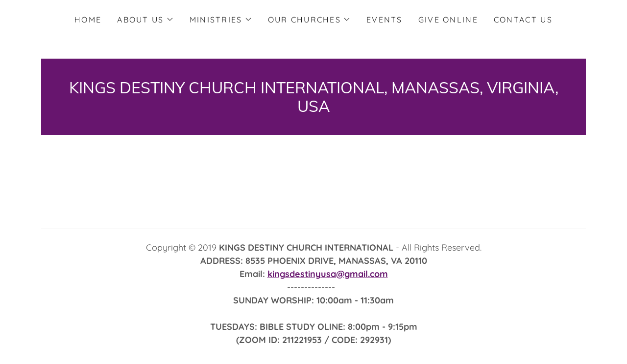

--- FILE ---
content_type: text/html;charset=utf-8
request_url: https://kingsdestinyusa.org/kingdom-makers-institute
body_size: 10889
content:
<!DOCTYPE html><html lang="en-US"><head><link rel="icon" href="//img1.wsimg.com/isteam/ip/707f6f60-4f2c-4abd-9d78-68212a03c8b9/favicon/1832fc65-d0a9-43e2-94b5-fce0a550d1ba.jpg/:/rs=w:16,h:16,m" sizes="16x16"/><link rel="icon" href="//img1.wsimg.com/isteam/ip/707f6f60-4f2c-4abd-9d78-68212a03c8b9/favicon/1832fc65-d0a9-43e2-94b5-fce0a550d1ba.jpg/:/rs=w:24,h:24,m" sizes="24x24"/><link rel="icon" href="//img1.wsimg.com/isteam/ip/707f6f60-4f2c-4abd-9d78-68212a03c8b9/favicon/1832fc65-d0a9-43e2-94b5-fce0a550d1ba.jpg/:/rs=w:32,h:32,m" sizes="32x32"/><link rel="icon" href="//img1.wsimg.com/isteam/ip/707f6f60-4f2c-4abd-9d78-68212a03c8b9/favicon/1832fc65-d0a9-43e2-94b5-fce0a550d1ba.jpg/:/rs=w:48,h:48,m" sizes="48x48"/><link rel="icon" href="//img1.wsimg.com/isteam/ip/707f6f60-4f2c-4abd-9d78-68212a03c8b9/favicon/1832fc65-d0a9-43e2-94b5-fce0a550d1ba.jpg/:/rs=w:64,h:64,m" sizes="64x64"/><meta charSet="utf-8"/><meta http-equiv="X-UA-Compatible" content="IE=edge"/><meta name="viewport" content="width=device-width, initial-scale=1"/><title>KINGDOM MAKERS INSTITUTE</title><meta name="author" content="KINGS DESTINY CHURCH"/><meta name="generator" content="Starfield Technologies; Go Daddy Website Builder 8.0.0000"/><link rel="manifest" href="/manifest.webmanifest"/><link rel="apple-touch-icon" sizes="57x57" href="//img1.wsimg.com/isteam/ip/707f6f60-4f2c-4abd-9d78-68212a03c8b9/favicon/1832fc65-d0a9-43e2-94b5-fce0a550d1ba.jpg/:/rs=w:57,h:57,m"/><link rel="apple-touch-icon" sizes="60x60" href="//img1.wsimg.com/isteam/ip/707f6f60-4f2c-4abd-9d78-68212a03c8b9/favicon/1832fc65-d0a9-43e2-94b5-fce0a550d1ba.jpg/:/rs=w:60,h:60,m"/><link rel="apple-touch-icon" sizes="72x72" href="//img1.wsimg.com/isteam/ip/707f6f60-4f2c-4abd-9d78-68212a03c8b9/favicon/1832fc65-d0a9-43e2-94b5-fce0a550d1ba.jpg/:/rs=w:72,h:72,m"/><link rel="apple-touch-icon" sizes="114x114" href="//img1.wsimg.com/isteam/ip/707f6f60-4f2c-4abd-9d78-68212a03c8b9/favicon/1832fc65-d0a9-43e2-94b5-fce0a550d1ba.jpg/:/rs=w:114,h:114,m"/><link rel="apple-touch-icon" sizes="120x120" href="//img1.wsimg.com/isteam/ip/707f6f60-4f2c-4abd-9d78-68212a03c8b9/favicon/1832fc65-d0a9-43e2-94b5-fce0a550d1ba.jpg/:/rs=w:120,h:120,m"/><link rel="apple-touch-icon" sizes="144x144" href="//img1.wsimg.com/isteam/ip/707f6f60-4f2c-4abd-9d78-68212a03c8b9/favicon/1832fc65-d0a9-43e2-94b5-fce0a550d1ba.jpg/:/rs=w:144,h:144,m"/><link rel="apple-touch-icon" sizes="152x152" href="//img1.wsimg.com/isteam/ip/707f6f60-4f2c-4abd-9d78-68212a03c8b9/favicon/1832fc65-d0a9-43e2-94b5-fce0a550d1ba.jpg/:/rs=w:152,h:152,m"/><link rel="apple-touch-icon" sizes="180x180" href="//img1.wsimg.com/isteam/ip/707f6f60-4f2c-4abd-9d78-68212a03c8b9/favicon/1832fc65-d0a9-43e2-94b5-fce0a550d1ba.jpg/:/rs=w:180,h:180,m"/><meta property="og:url" content="https://kingsdestinyusa.org/kingdom-makers-institute"/>
<meta property="og:site_name" content="KINGS DESTINY CHURCH INTERNATIONAL, MANASSAS, VIRGINIA, USA"/>
<meta property="og:title" content="KINGS DESTINY CHURCH INTERNATIONAL, MANASSAS, VIRGINIA, USA"/>
<meta property="og:type" content="website"/>
<meta property="og:image" content="https://i.vimeocdn.com/video/1432640718-c3077f4291726657e6c592701610c37777906cb73448f52bb3275f33846e3970-d_1920x1080?r=pad"/>
<meta property="og:locale" content="en_US"/>
<meta name="twitter:card" content="summary"/>
<meta name="twitter:title" content="KINGS DESTINY CHURCH INTERNATIONAL, MANASSAS, VIRGINIA, USA"/>
<meta name="twitter:image" content="https://i.vimeocdn.com/video/1432640718-c3077f4291726657e6c592701610c37777906cb73448f52bb3275f33846e3970-d_1920x1080?r=pad"/>
<meta name="twitter:image:alt" content="KINGS DESTINY CHURCH INTERNATIONAL, MANASSAS, VIRGINIA, USA"/>
<meta name="theme-color" content="#67156E"/><style data-inline-fonts>/* vietnamese */
@font-face {
  font-family: 'Muli';
  font-style: normal;
  font-weight: 400;
  font-display: swap;
  src: url(https://img1.wsimg.com/gfonts/s/muli/v34/7Aulp_0qiz-aVz7u3PJLcUMYOFnOkEk40eiNxw.woff2) format('woff2');
  unicode-range: U+0102-0103, U+0110-0111, U+0128-0129, U+0168-0169, U+01A0-01A1, U+01AF-01B0, U+0300-0301, U+0303-0304, U+0308-0309, U+0323, U+0329, U+1EA0-1EF9, U+20AB;
}
/* latin-ext */
@font-face {
  font-family: 'Muli';
  font-style: normal;
  font-weight: 400;
  font-display: swap;
  src: url(https://img1.wsimg.com/gfonts/s/muli/v34/7Aulp_0qiz-aVz7u3PJLcUMYOFnOkEk50eiNxw.woff2) format('woff2');
  unicode-range: U+0100-02BA, U+02BD-02C5, U+02C7-02CC, U+02CE-02D7, U+02DD-02FF, U+0304, U+0308, U+0329, U+1D00-1DBF, U+1E00-1E9F, U+1EF2-1EFF, U+2020, U+20A0-20AB, U+20AD-20C0, U+2113, U+2C60-2C7F, U+A720-A7FF;
}
/* latin */
@font-face {
  font-family: 'Muli';
  font-style: normal;
  font-weight: 400;
  font-display: swap;
  src: url(https://img1.wsimg.com/gfonts/s/muli/v34/7Aulp_0qiz-aVz7u3PJLcUMYOFnOkEk30eg.woff2) format('woff2');
  unicode-range: U+0000-00FF, U+0131, U+0152-0153, U+02BB-02BC, U+02C6, U+02DA, U+02DC, U+0304, U+0308, U+0329, U+2000-206F, U+20AC, U+2122, U+2191, U+2193, U+2212, U+2215, U+FEFF, U+FFFD;
}

/* vietnamese */
@font-face {
  font-family: 'Quicksand';
  font-style: normal;
  font-weight: 400;
  font-display: swap;
  src: url(https://img1.wsimg.com/gfonts/s/quicksand/v37/6xKtdSZaM9iE8KbpRA_hJFQNcOM.woff2) format('woff2');
  unicode-range: U+0102-0103, U+0110-0111, U+0128-0129, U+0168-0169, U+01A0-01A1, U+01AF-01B0, U+0300-0301, U+0303-0304, U+0308-0309, U+0323, U+0329, U+1EA0-1EF9, U+20AB;
}
/* latin-ext */
@font-face {
  font-family: 'Quicksand';
  font-style: normal;
  font-weight: 400;
  font-display: swap;
  src: url(https://img1.wsimg.com/gfonts/s/quicksand/v37/6xKtdSZaM9iE8KbpRA_hJVQNcOM.woff2) format('woff2');
  unicode-range: U+0100-02BA, U+02BD-02C5, U+02C7-02CC, U+02CE-02D7, U+02DD-02FF, U+0304, U+0308, U+0329, U+1D00-1DBF, U+1E00-1E9F, U+1EF2-1EFF, U+2020, U+20A0-20AB, U+20AD-20C0, U+2113, U+2C60-2C7F, U+A720-A7FF;
}
/* latin */
@font-face {
  font-family: 'Quicksand';
  font-style: normal;
  font-weight: 400;
  font-display: swap;
  src: url(https://img1.wsimg.com/gfonts/s/quicksand/v37/6xKtdSZaM9iE8KbpRA_hK1QN.woff2) format('woff2');
  unicode-range: U+0000-00FF, U+0131, U+0152-0153, U+02BB-02BC, U+02C6, U+02DA, U+02DC, U+0304, U+0308, U+0329, U+2000-206F, U+20AC, U+2122, U+2191, U+2193, U+2212, U+2215, U+FEFF, U+FFFD;
}
/* vietnamese */
@font-face {
  font-family: 'Quicksand';
  font-style: normal;
  font-weight: 700;
  font-display: swap;
  src: url(https://img1.wsimg.com/gfonts/s/quicksand/v37/6xKtdSZaM9iE8KbpRA_hJFQNcOM.woff2) format('woff2');
  unicode-range: U+0102-0103, U+0110-0111, U+0128-0129, U+0168-0169, U+01A0-01A1, U+01AF-01B0, U+0300-0301, U+0303-0304, U+0308-0309, U+0323, U+0329, U+1EA0-1EF9, U+20AB;
}
/* latin-ext */
@font-face {
  font-family: 'Quicksand';
  font-style: normal;
  font-weight: 700;
  font-display: swap;
  src: url(https://img1.wsimg.com/gfonts/s/quicksand/v37/6xKtdSZaM9iE8KbpRA_hJVQNcOM.woff2) format('woff2');
  unicode-range: U+0100-02BA, U+02BD-02C5, U+02C7-02CC, U+02CE-02D7, U+02DD-02FF, U+0304, U+0308, U+0329, U+1D00-1DBF, U+1E00-1E9F, U+1EF2-1EFF, U+2020, U+20A0-20AB, U+20AD-20C0, U+2113, U+2C60-2C7F, U+A720-A7FF;
}
/* latin */
@font-face {
  font-family: 'Quicksand';
  font-style: normal;
  font-weight: 700;
  font-display: swap;
  src: url(https://img1.wsimg.com/gfonts/s/quicksand/v37/6xKtdSZaM9iE8KbpRA_hK1QN.woff2) format('woff2');
  unicode-range: U+0000-00FF, U+0131, U+0152-0153, U+02BB-02BC, U+02C6, U+02DA, U+02DC, U+0304, U+0308, U+0329, U+2000-206F, U+20AC, U+2122, U+2191, U+2193, U+2212, U+2215, U+FEFF, U+FFFD;
}
</style><style>.x{-ms-text-size-adjust:100%;-webkit-text-size-adjust:100%;-webkit-tap-highlight-color:rgba(0,0,0,0);margin:0;box-sizing:border-box}.x *,.x :after,.x :before{box-sizing:inherit}.x-el a[href^="mailto:"]:not(.x-el),.x-el a[href^="tel:"]:not(.x-el){color:inherit;font-size:inherit;text-decoration:inherit}.x-el-article,.x-el-aside,.x-el-details,.x-el-figcaption,.x-el-figure,.x-el-footer,.x-el-header,.x-el-hgroup,.x-el-main,.x-el-menu,.x-el-nav,.x-el-section,.x-el-summary{display:block}.x-el-audio,.x-el-canvas,.x-el-progress,.x-el-video{display:inline-block;vertical-align:baseline}.x-el-audio:not([controls]){display:none;height:0}.x-el-template{display:none}.x-el-a{background-color:transparent;color:inherit}.x-el-a:active,.x-el-a:hover{outline:0}.x-el-abbr[title]{border-bottom:1px dotted}.x-el-b,.x-el-strong{font-weight:700}.x-el-dfn{font-style:italic}.x-el-mark{background:#ff0;color:#000}.x-el-small{font-size:80%}.x-el-sub,.x-el-sup{font-size:75%;line-height:0;position:relative;vertical-align:baseline}.x-el-sup{top:-.5em}.x-el-sub{bottom:-.25em}.x-el-img{vertical-align:middle;border:0}.x-el-svg:not(:root){overflow:hidden}.x-el-figure{margin:0}.x-el-hr{box-sizing:content-box;height:0}.x-el-pre{overflow:auto}.x-el-code,.x-el-kbd,.x-el-pre,.x-el-samp{font-family:monospace,monospace;font-size:1em}.x-el-button,.x-el-input,.x-el-optgroup,.x-el-select,.x-el-textarea{color:inherit;font:inherit;margin:0}.x-el-button{overflow:visible}.x-el-button,.x-el-select{text-transform:none}.x-el-button,.x-el-input[type=button],.x-el-input[type=reset],.x-el-input[type=submit]{-webkit-appearance:button;cursor:pointer}.x-el-button[disabled],.x-el-input[disabled]{cursor:default}.x-el-button::-moz-focus-inner,.x-el-input::-moz-focus-inner{border:0;padding:0}.x-el-input{line-height:normal}.x-el-input[type=checkbox],.x-el-input[type=radio]{box-sizing:border-box;padding:0}.x-el-input[type=number]::-webkit-inner-spin-button,.x-el-input[type=number]::-webkit-outer-spin-button{height:auto}.x-el-input[type=search]{-webkit-appearance:textfield;box-sizing:content-box}.x-el-input[type=search]::-webkit-search-cancel-button,.x-el-input[type=search]::-webkit-search-decoration{-webkit-appearance:none}.x-el-textarea{border:0}.x-el-fieldset{border:1px solid silver;margin:0 2px;padding:.35em .625em .75em}.x-el-legend{border:0;padding:0}.x-el-textarea{overflow:auto}.x-el-optgroup{font-weight:700}.x-el-table{border-collapse:collapse;border-spacing:0}.x-el-td,.x-el-th{padding:0}.x{-webkit-font-smoothing:antialiased}.x-el-hr{border:0}.x-el-fieldset,.x-el-input,.x-el-select,.x-el-textarea{margin-top:0;margin-bottom:0}.x-el-fieldset,.x-el-input[type=email],.x-el-input[type=text],.x-el-textarea{width:100%}.x-el-label{vertical-align:middle}.x-el-input{border-style:none;padding:.5em;vertical-align:middle}.x-el-select:not([multiple]){vertical-align:middle}.x-el-textarea{line-height:1.75;padding:.5em}.x-el.d-none{display:none!important}.sideline-footer{margin-top:auto}.disable-scroll{touch-action:none;overflow:hidden;position:fixed;max-width:100vw}@-webkit-keyframes loaderscale{0%{transform:scale(1);opacity:1}45%{transform:scale(.1);opacity:.7}80%{transform:scale(1);opacity:1}}@keyframes loaderscale{0%{transform:scale(1);opacity:1}45%{transform:scale(.1);opacity:.7}80%{transform:scale(1);opacity:1}}.x-loader svg{display:inline-block}.x-loader svg:first-child{-webkit-animation:loaderscale .75s cubic-bezier(.2,.68,.18,1.08) -.24s infinite;animation:loaderscale .75s cubic-bezier(.2,.68,.18,1.08) -.24s infinite}.x-loader svg:nth-child(2){-webkit-animation:loaderscale .75s cubic-bezier(.2,.68,.18,1.08) -.12s infinite;animation:loaderscale .75s cubic-bezier(.2,.68,.18,1.08) -.12s infinite}.x-loader svg:nth-child(3){-webkit-animation:loaderscale .75s cubic-bezier(.2,.68,.18,1.08) 0s infinite;animation:loaderscale .75s cubic-bezier(.2,.68,.18,1.08) 0s infinite}.x-icon>svg{transition:transform .33s ease-in-out}.x-icon>svg.rotate-90{transform:rotate(-90deg)}.x-icon>svg.rotate90{transform:rotate(90deg)}.x-icon>svg.rotate-180{transform:rotate(-180deg)}.x-icon>svg.rotate180{transform:rotate(180deg)}.x-rt ol,.x-rt ul{text-align:left}.x-rt p{margin:0}.mte-inline-block{display:inline-block}@media only screen and (min-device-width:1025px){:root select,_::-webkit-full-page-media,_:future{font-family:sans-serif!important}}

</style>
<style>/*
Copyright 2016 The Muli Project Authors (contact@sansoxygen.com)

This Font Software is licensed under the SIL Open Font License, Version 1.1.
This license is copied below, and is also available with a FAQ at: http://scripts.sil.org/OFL

—————————————————————————————-
SIL OPEN FONT LICENSE Version 1.1 - 26 February 2007
—————————————————————————————-
*/

/*
Copyright 2011 The Quicksand Project Authors (https://github.com/andrew-paglinawan/QuicksandFamily), with Reserved Font Name Quicksand.

This Font Software is licensed under the SIL Open Font License, Version 1.1.
This license is copied below, and is also available with a FAQ at: http://scripts.sil.org/OFL

—————————————————————————————-
SIL OPEN FONT LICENSE Version 1.1 - 26 February 2007
—————————————————————————————-
*/
</style>
<style data-glamor="cxs-default-sheet">.x .c1-1{letter-spacing:normal}.x .c1-2{text-transform:none}.x .c1-3{background-color:rgb(255, 255, 255)}.x .c1-4{width:100%}.x .c1-5 > div{position:relative}.x .c1-6 > div{overflow:hidden}.x .c1-7 > div{margin-top:auto}.x .c1-8 > div{margin-right:auto}.x .c1-9 > div{margin-bottom:auto}.x .c1-a > div{margin-left:auto}.x .c1-b{font-family:Quicksand, sans-serif}.x .c1-c{font-size:18px}.x .c1-h{padding-top:40px}.x .c1-i{padding-bottom:40px}.x .c1-j{padding:0px !important}.x .c1-k:before{content:""}.x .c1-l:before{display:table}.x .c1-m:before{clear:both}.x .c1-n:after{content:""}.x .c1-o:after{display:table}.x .c1-p:after{clear:both}.x .c1-s{position:relative}.x .c1-t{margin-bottom:32px}.x .c1-u{padding-top:24px}.x .c1-v{padding-bottom:4px}.x .c1-w{margin-top:4px}.x .c1-11{margin-left:auto}.x .c1-12{margin-right:auto}.x .c1-13{padding-left:24px}.x .c1-14{padding-right:24px}.x .c1-15{max-width:100%}.x .c1-16{padding-top:0px !important}.x .c1-17{padding-bottom:0px !important}.x .c1-1c{display:flex}.x .c1-1d{box-sizing:border-box}.x .c1-1e{flex-direction:row}.x .c1-1f{flex-wrap:wrap}.x .c1-1g{margin-top:0}.x .c1-1h{margin-right:-12px}.x .c1-1i{margin-bottom:0}.x .c1-1j{margin-left:-12px}.x .c1-1k{align-items:center}.x .c1-1l{justify-content:flex-start}.x .c1-1m cell{flex-basis:auto}.x .c1-1n cell{flex-grow:0}.x .c1-1s{flex-grow:0}.x .c1-1t{flex-shrink:1}.x .c1-1u{flex-basis:auto}.x .c1-1v{padding-top:0}.x .c1-1w{padding-right:12px}.x .c1-1x{padding-bottom:0}.x .c1-1y{padding-left:12px}.x .c1-23{letter-spacing:inherit}.x .c1-24{text-transform:inherit}.x .c1-25{text-decoration:none}.x .c1-26{word-wrap:break-word}.x .c1-27{overflow-wrap:break-word}.x .c1-28{cursor:pointer}.x .c1-29{border-top:0px}.x .c1-2a{border-right:0px}.x .c1-2b{border-bottom:0px}.x .c1-2c{border-left:0px}.x .c1-2d{color:rgb(27, 27, 27)}.x .c1-2e{font-weight:inherit}.x .c1-2f:hover{color:rgb(103, 21, 110)}.x .c1-2g:active{color:rgb(84, 15, 90)}.x .c1-2h{color:inherit}.x .c1-2i{display:inline-block}.x .c1-2j{vertical-align:top}.x .c1-2k{padding-top:6px}.x .c1-2l{padding-right:6px}.x .c1-2m{padding-bottom:6px}.x .c1-2n{padding-left:6px}.x .c1-2o{display:none}.x .c1-2p{padding-top:16px}.x .c1-2r{padding-top:4px}.x .c1-2s{justify-content:center}.x .c1-2t{flex-wrap:nowrap}.x .c1-2u{flex-grow:1}.x .c1-2v{max-width:none}.x .c1-2w{line-height:24px}.x .c1-2x{margin-left:0}.x .c1-2y{margin-right:0}.x .c1-2z{-webkit-margin-before:0}.x .c1-30{-webkit-margin-after:0}.x .c1-31{-webkit-padding-start:0}.x .c1-32{padding-right:0}.x .c1-33{padding-left:0}.x .c1-34{color:rgb(94, 94, 94)}.x .c1-35{margin-bottom:none}.x .c1-36{list-style:none}.x .c1-37{padding-left:32px}.x .c1-38{white-space:nowrap}.x .c1-39{visibility:hidden}.x .c1-3a:first-child{margin-left:0}.x .c1-3b:first-child{padding-left:0}.x .c1-3c{letter-spacing:0.143em}.x .c1-3d{text-transform:uppercase}.x .c1-3e{display:block}.x .c1-3f{margin-left:-6px}.x .c1-3g{margin-right:-6px}.x .c1-3h{margin-top:-6px}.x .c1-3i{margin-bottom:-6px}.x .c1-3j{font-size:16px}.x .c1-3k{font-weight:400}.x .c1-3l:active{color:rgb(103, 21, 110)}.x .c1-3q{transition:transform .33s ease-in-out}.x .c1-3r{transform:rotate(0deg)}.x .c1-3s{vertical-align:middle}.x .c1-3t{border-radius:4px}.x .c1-3u{box-shadow:0 3px 6px 3px rgba(0,0,0,0.24)}.x .c1-3v{padding-bottom:16px}.x .c1-3w{padding-left:16px}.x .c1-3x{padding-right:16px}.x .c1-3y{position:absolute}.x .c1-3z{top:32px}.x .c1-40{max-height:45vh}.x .c1-41{overflow-y:auto}.x .c1-42{z-index:1003}.x .c1-45{text-align:left}.x .c1-46:last-child{margin-bottom:0}.x .c1-47{color:rgb(103, 21, 110)}.x .c1-48{font-weight:700}.x .c1-49{right:0px}.x .c1-4a{margin-top:8px}.x .c1-4b{margin-bottom:8px}.x .c1-4c{line-height:1.5}.x .c1-4d{cursor:default}.x .c1-4e{margin-left:24px}.x .c1-4f{justify-content:flex-end}.x .c1-4g{max-width:30%}.x .c1-4h{background-color:rgb(22, 22, 22)}.x .c1-4i{position:fixed}.x .c1-4j{top:0px}.x .c1-4k{height:100%}.x .c1-4l{z-index:10002}.x .c1-4m{padding-top:56px}.x .c1-4n{-webkit-overflow-scrolling:touch}.x .c1-4o{transform:translateX(-249vw)}.x .c1-4p{overscroll-behavior:contain}.x .c1-4q{box-shadow:0 2px 6px 0px rgba(0,0,0,0.2)}.x .c1-4r{transition:transform .3s ease-in-out}.x .c1-4s{overflow:hidden}.x .c1-4t{flex-direction:column}.x .c1-4u{color:rgb(247, 247, 247)}.x .c1-4v{line-height:1.3em}.x .c1-4w{font-style:normal}.x .c1-4x{top:15px}.x .c1-4y{right:15px}.x .c1-4z{font-size:32px}.x .c1-50:hover{color:rgb(159, 50, 168)}.x .c1-55{overflow-x:hidden}.x .c1-56{overscroll-behavior:none}.x .c1-57{color:rgb(164, 164, 164)}.x .c1-58{border-color:rgba(76, 76, 76, 0.5)}.x .c1-59{border-bottom-width:1px}.x .c1-5a{border-bottom-style:solid}.x .c1-5b:last-child{border-bottom:0}.x .c1-5c{min-width:200px}.x .c1-5d{justify-content:space-between}.x .c1-5e{font-size:25px}.x .c1-5f:hover{color:rgb(239, 165, 248)}.x .c1-5g:active{color:rgb(159, 50, 168)}.x .c1-5m{margin-left:8px}.x .c1-5n{flex-shrink:0}.x .c1-5o{pointer-events:none}.x .c1-5p{border-bottom-width:0}.x .c1-5q:last-child{padding-bottom:24px}.x .c1-5r{padding-top:8px}.x .c1-5s{padding-bottom:8px}.x .c1-5t{padding-left:40px}.x .c1-5u:active{color:rgb(192, 81, 201)}.x .c1-5v{margin-top:16px}.x .c1-62{text-align:center}.x .c1-63{height:auto}.x .c1-64{background-color:rgb(103, 21, 110)}.x .c1-65{margin-top:initial}.x .c1-66{margin-right:initial}.x .c1-67{margin-bottom:initial}.x .c1-68{margin-left:initial}.x .c1-69{padding-right:40px}.x .c1-6a{width:auto}.x .c1-6b > div > :not(:last-child){margin-bottom:16px}.x .c1-6e{font-family:'Muli', sans-serif}.x .c1-6j{display:inline}.x .c1-6k{color:rgb(255, 255, 255)}.x .c1-6l:hover{color:rgb(198, 198, 198)}.x .c1-6m:active{color:rgb(255, 255, 255)}.x .c1-6n{line-height:1.2}.x .c1-6o{font-style:normal !important}.x .c1-6p{font-size:23px}.x .c1-6u{word-wrap:normal !important}.x .c1-6v{overflow-wrap:normal !important}.x .c1-6w{overflow:visible}.x .c1-6x{left:0px}.x .c1-6y{font-size:26px}.x .c1-76{flex-basis:100%}.x .c1-77 > :nth-child(n){margin-bottom:32px}.x .c1-78  > :last-child{margin-bottom:0 !important}.x .c1-7d{padding-bottom:56px}.x .c1-7g{padding-bottom:24px}.x .c1-7h{border-color:rgb(226, 226, 226)}.x .c1-7i{border-bottom-width:1px}.x .c1-7j{border-style:solid}.x .c1-7k{margin-bottom:24px}.x .c1-7l{color:rgb(89, 89, 89)}.x .c1-7m{font-size:inherit !important}.x .c1-7n{line-height:inherit}.x .c1-7o{font-style:italic}.x .c1-7p{text-decoration:line-through}.x .c1-7q{text-decoration:underline}.x .c1-7r{font-size:unset}.x .c1-7s{width:50px}</style>
<style data-glamor="cxs-xs-sheet">@media (max-width: 767px){.x .c1-q{padding-top:32px}}@media (max-width: 767px){.x .c1-r{padding-bottom:32px}}@media (max-width: 767px){.x .c1-x{padding-top:24px}}@media (max-width: 767px){.x .c1-6c{padding-left:8px}}@media (max-width: 767px){.x .c1-6d{padding-right:8px}}@media (max-width: 767px){.x .c1-6f{width:100%}}@media (max-width: 767px){.x .c1-6g{display:flex}}@media (max-width: 767px){.x .c1-6h{justify-content:center}}@media (max-width: 767px){.x .c1-7e{padding-top:none}}@media (max-width: 767px){.x .c1-7f{padding-bottom:none}}</style>
<style data-glamor="cxs-sm-sheet">@media (min-width: 768px){.x .c1-d{font-size:18px}}@media (min-width: 768px){.x .c1-y{padding-top:16px}}@media (min-width: 768px){.x .c1-18{width:100%}}@media (min-width: 768px){.x .c1-1o{margin-top:0}}@media (min-width: 768px){.x .c1-1p{margin-right:-24px}}@media (min-width: 768px){.x .c1-1q{margin-bottom:0}}@media (min-width: 768px){.x .c1-1r{margin-left:-24px}}@media (min-width: 768px){.x .c1-1z{padding-top:0}}@media (min-width: 768px){.x .c1-20{padding-right:24px}}@media (min-width: 768px){.x .c1-21{padding-bottom:0}}@media (min-width: 768px){.x .c1-22{padding-left:24px}}@media (min-width: 768px){.x .c1-3m{font-size:16px}}@media (min-width: 768px) and (max-width: 1023px){.x .c1-44{right:0px}}@media (min-width: 768px){.x .c1-51{font-size:35px}}@media (min-width: 768px){.x .c1-5h{font-size:25px}}@media (min-width: 768px) and (max-width: 1023px){.x .c1-6i{width:100%}}@media (min-width: 768px){.x .c1-6q{font-size:27px}}@media (min-width: 768px){.x .c1-6z{font-size:31px}}@media (min-width: 768px){.x .c1-79{flex-basis:83.33333333333334%}}@media (min-width: 768px){.x .c1-7a{max-width:83.33333333333334%}}</style>
<style data-glamor="cxs-md-sheet">@media (min-width: 1024px){.x .c1-e{font-size:18px}}@media (min-width: 1024px){.x .c1-z{display:none}}@media (min-width: 1024px){.x .c1-10{padding-top:8px}}@media (min-width: 1024px){.x .c1-19{width:984px}}@media (min-width: 1024px){.x .c1-2q{display:inherit}}@media (min-width: 1024px){.x .c1-3n{font-size:16px}}@media (min-width: 1024px) and (max-width: 1279px){.x .c1-43{right:0px}}@media (min-width: 1024px){.x .c1-52{font-size:35px}}@media (min-width: 1024px){.x .c1-5i{min-width:300px}}@media (min-width: 1024px){.x .c1-5j{font-size:25px}}@media (min-width: 1024px){.x .c1-5w{margin-top:56px}}@media (min-width: 1024px){.x .c1-5x{margin-bottom:32px}}@media (min-width: 1024px){.x .c1-5y{padding-left:24px}}@media (min-width: 1024px){.x .c1-5z{padding-right:24px}}@media (min-width: 1024px){.x .c1-60{max-width:none}}@media (min-width: 1024px){.x .c1-61{min-width:350px}}@media (min-width: 1024px){.x .c1-6r{font-size:27px}}@media (min-width: 1024px){.x .c1-70{font-size:31px}}@media (min-width: 1024px){.x .c1-7b{flex-basis:66.66666666666666%}}@media (min-width: 1024px){.x .c1-7c{max-width:66.66666666666666%}}</style>
<style data-glamor="cxs-lg-sheet">@media (min-width: 1280px){.x .c1-f{font-size:18px}}@media (min-width: 1280px){.x .c1-1a{width:1160px}}@media (min-width: 1280px){.x .c1-3o{font-size:16px}}@media (min-width: 1280px){.x .c1-53{font-size:37px}}@media (min-width: 1280px){.x .c1-5k{font-size:25px}}@media (min-width: 1280px){.x .c1-6s{font-size:32px}}@media (min-width: 1280px){.x .c1-71{font-size:36px}}@media (min-width: 1280px){.x .c1-73{font-size:26px}}</style>
<style data-glamor="cxs-xl-sheet">@media (min-width: 1536px){.x .c1-g{font-size:21px}}@media (min-width: 1536px){.x .c1-1b{width:1280px}}@media (min-width: 1536px){.x .c1-3p{font-size:18px}}@media (min-width: 1536px){.x .c1-54{font-size:41px}}@media (min-width: 1536px){.x .c1-5l{font-size:28px}}@media (min-width: 1536px){.x .c1-6t{font-size:35px}}@media (min-width: 1536px){.x .c1-72{font-size:40px}}@media (min-width: 1536px){.x .c1-74{font-size:30px}}@media (min-width: 1536px){.x .c1-75{font-size:20px}}</style>
<style>.page-inner { background-color: rgb(255, 255, 255); min-height: 100vh; }</style>
<script>"use strict";

if ('serviceWorker' in navigator) {
  window.addEventListener('load', function () {
    navigator.serviceWorker.register('/sw.js');
  });
}</script></head>
<body class="x  x-fonts-muli"><div id="layout-707-f-6-f-60-4-f-2-c-4-abd-9-d-78-68212-a-03-c-8-b-9" class="layout layout-layout layout-layout-layout-21 locale-en-US lang-en"><div data-ux="Page" id="page-136405" class="x-el x-el-div x-el c1-1 c1-2 c1-3 c1-4 c1-5 c1-6 c1-7 c1-8 c1-9 c1-a c1-b c1-c c1-d c1-e c1-f c1-g c1-1 c1-2 c1-b c1-c c1-d c1-e c1-f c1-g"><div data-ux="Block" class="x-el x-el-div page-inner c1-1 c1-2 c1-b c1-c c1-d c1-e c1-f c1-g"><div id="a113fe12-c1e4-4f9d-a293-940c3358c9b2" class="widget widget-header widget-header-header-9"><div data-ux="Header" role="main" data-aid="HEADER_WIDGET" id="n-136406" class="x-el x-el-div x-el x-el c1-1 c1-2 c1-b c1-c c1-d c1-e c1-f c1-g c1-1 c1-2 c1-3 c1-b c1-c c1-d c1-e c1-f c1-g c1-1 c1-2 c1-b c1-c c1-d c1-e c1-f c1-g"><div> <section data-ux="Section" data-aid="HEADER_SECTION" class="x-el x-el-section c1-1 c1-2 c1-3 c1-h c1-i c1-j c1-b c1-c c1-k c1-l c1-m c1-n c1-o c1-p c1-q c1-r c1-d c1-e c1-f c1-g"><div data-ux="Block" class="x-el x-el-div c1-1 c1-2 c1-s c1-t c1-b c1-c c1-d c1-e c1-f c1-g"><div data-ux="Block" class="x-el x-el-div c1-1 c1-2 c1-b c1-c c1-d c1-e c1-f c1-g"><nav data-ux="Block" class="x-el x-el-nav c1-1 c1-2 c1-s c1-u c1-v c1-w c1-b c1-c c1-x c1-y c1-d c1-z c1-10 c1-e c1-f c1-g"><div data-ux="Container" class="x-el x-el-div c1-1 c1-2 c1-11 c1-12 c1-13 c1-14 c1-15 c1-16 c1-17 c1-b c1-c c1-18 c1-d c1-19 c1-e c1-1a c1-f c1-1b c1-g"><div data-ux="Grid" class="x-el x-el-div c1-1 c1-2 c1-1c c1-1d c1-1e c1-1f c1-1g c1-1h c1-1i c1-1j c1-1k c1-1l c1-1m c1-1n c1-b c1-c c1-1o c1-1p c1-1q c1-1r c1-d c1-e c1-f c1-g"><div data-ux="GridCell" class="x-el x-el-div c1-1 c1-2 c1-1d c1-1s c1-1t c1-1u c1-15 c1-1v c1-1w c1-1x c1-1y c1-b c1-c c1-1z c1-20 c1-21 c1-22 c1-d c1-e c1-f c1-g"><div data-ux="Element" id="bs-1" class="x-el x-el-div c1-1 c1-2 c1-b c1-c c1-d c1-e c1-f c1-g"><a rel="" role="button" aria-haspopup="menu" data-ux="LinkDropdown" data-toggle-ignore="true" id="136407" aria-expanded="false" toggleId="n-136406-navId-mobile" icon="hamburger" data-edit-interactive="true" data-aid="HAMBURGER_MENU_LINK" aria-label="Hamburger Site Navigation Icon" href="#" data-typography="LinkAlpha" class="x-el x-el-a c1-23 c1-24 c1-25 c1-26 c1-27 c1-1c c1-28 c1-1k c1-1l c1-29 c1-2a c1-2b c1-2c c1-2d c1-b c1-c c1-2e c1-2f c1-2g c1-d c1-z c1-e c1-f c1-g" data-tccl="ux2.HEADER.header9.Section.Default.Link.Dropdown.136408.click,click"><svg viewBox="0 0 24 24" fill="currentColor" width="40px" height="40px" data-ux="IconHamburger" class="x-el x-el-svg c1-1 c1-2 c1-2h c1-2i c1-2j c1-2k c1-2l c1-2m c1-2n c1-b c1-c c1-d c1-e c1-f c1-g"><path fill-rule="evenodd" d="M19.248 7.5H4.752A.751.751 0 0 1 4 6.75c0-.414.337-.75.752-.75h14.496a.75.75 0 1 1 0 1.5m0 5.423H4.752a.75.75 0 0 1 0-1.5h14.496a.75.75 0 1 1 0 1.5m0 5.423H4.752a.75.75 0 1 1 0-1.5h14.496a.75.75 0 1 1 0 1.5"></path></svg></a></div></div></div></div></nav><nav data-ux="Block" class="x-el x-el-nav c1-1 c1-2 c1-2o c1-s c1-2p c1-v c1-w c1-b c1-c c1-x c1-y c1-d c1-2q c1-10 c1-e c1-f c1-g"><div data-ux="Container" class="x-el x-el-div c1-1 c1-2 c1-11 c1-12 c1-13 c1-14 c1-15 c1-2r c1-v c1-b c1-c c1-18 c1-d c1-19 c1-e c1-1a c1-f c1-1b c1-g"><div data-ux="Block" id="n-136406136409-navBarId" class="x-el x-el-div c1-1 c1-2 c1-1c c1-2s c1-1k c1-2t c1-1v c1-1x c1-b c1-c c1-d c1-e c1-f c1-g"><div data-ux="Block" class="x-el x-el-div c1-1 c1-2 c1-1c c1-1k c1-2s c1-2u c1-1u c1-b c1-c c1-d c1-e c1-f c1-g"><div data-ux="Block" class="x-el x-el-div c1-1 c1-2 c1-b c1-c c1-d c1-e c1-f c1-g"><nav data-ux="Nav" data-aid="HEADER_NAV_RENDERED" role="navigation" class="x-el x-el-nav c1-1 c1-2 c1-2v c1-2w c1-w c1-v c1-b c1-c c1-x c1-y c1-d c1-10 c1-e c1-f c1-g"><ul data-ux="List" id="nav-136410" class="x-el x-el-ul c1-1 c1-2 c1-1g c1-1i c1-2x c1-2y c1-2z c1-30 c1-31 c1-s c1-1v c1-32 c1-1x c1-33 c1-b c1-c c1-d c1-e c1-f c1-g"><li data-ux="ListItemInline" class="x-el x-el-li nav-item c1-1 c1-2 c1-34 c1-2x c1-35 c1-2i c1-36 c1-2j c1-37 c1-38 c1-s c1-39 c1-b c1-c c1-3a c1-3b c1-d c1-e c1-f c1-g"><a rel="" role="link" aria-haspopup="menu" data-ux="NavLink" target="" data-page="4a9e160a-0fb4-4a5c-aebc-73c4a9e1ae59" data-edit-interactive="true" href="/" data-typography="NavAlpha" class="x-el x-el-a c1-3c c1-3d c1-25 c1-26 c1-27 c1-3e c1-28 c1-3f c1-3g c1-3h c1-3i c1-2n c1-2l c1-2k c1-2m c1-b c1-2d c1-3j c1-3k c1-2f c1-3l c1-3m c1-3n c1-3o c1-3p" data-tccl="ux2.HEADER.header9.Nav.Default.Link.Default.136412.click,click">Home</a></li><li data-ux="ListItemInline" class="x-el x-el-li nav-item c1-1 c1-2 c1-34 c1-2x c1-35 c1-2i c1-36 c1-2j c1-37 c1-38 c1-s c1-39 c1-b c1-c c1-3a c1-3b c1-d c1-e c1-f c1-g"><div data-ux="Element" id="bs-2" class="x-el x-el-div c1-1 c1-2 c1-b c1-c c1-d c1-e c1-f c1-g"><a rel="" role="button" aria-haspopup="menu" data-ux="NavLinkDropdown" data-toggle-ignore="true" id="136413" aria-expanded="false" data-aid="NAV_DROPDOWN" data-edit-interactive="true" href="#" data-typography="NavAlpha" class="x-el x-el-a c1-3c c1-3d c1-25 c1-26 c1-27 c1-1c c1-28 c1-1k c1-b c1-2d c1-3j c1-3k c1-2f c1-3l c1-3m c1-3n c1-3o c1-3p" data-tccl="ux2.HEADER.header9.Nav.Default.Link.Dropdown.136414.click,click"><div style="pointer-events:none;display:flex;align-items:center" data-aid="NAV_DROPDOWN"><span style="margin-right:4px">ABOUT US</span><svg viewBox="0 0 24 24" fill="currentColor" width="16" height="16" data-ux="Icon" class="x-el x-el-svg c1-1 c1-2 c1-2h c1-2i c1-3q c1-3r c1-3s c1-s c1-28 c1-b c1-3j c1-3m c1-3n c1-3o c1-3p"><path fill-rule="evenodd" d="M19.544 7.236a.773.773 0 0 1-.031 1.06l-7.883 7.743-7.42-7.742a.773.773 0 0 1 0-1.061.699.699 0 0 1 1.017 0l6.433 6.713 6.868-6.745a.698.698 0 0 1 1.016.032"></path></svg></div></a></div><ul data-ux="Dropdown" role="menu" id="d5e6da16-87a5-43e8-8cd7-d20106751959-nav-136410-toggleId" class="x-el x-el-ul c1-1 c1-2 c1-3t c1-3u c1-3 c1-2p c1-3v c1-3w c1-3x c1-3y c1-3z c1-38 c1-40 c1-41 c1-2o c1-42 c1-b c1-c c1-43 c1-44 c1-d c1-e c1-f c1-g"><li data-ux="ListItem" role="menuitem" class="x-el x-el-li c1-1 c1-2 c1-34 c1-1i c1-3e c1-45 c1-b c1-c c1-46 c1-d c1-e c1-f c1-g"><a rel="" role="link" aria-haspopup="false" data-ux="NavMenuLink" target="" data-page="9d53ca94-cf8c-4820-a20e-a6d5e31ec32b" data-edit-interactive="true" aria-labelledby="d5e6da16-87a5-43e8-8cd7-d20106751959-nav-136410-toggleId" href="/our-church" data-typography="SubNavAlpha" class="x-el x-el-a c1-1 c1-2 c1-25 c1-26 c1-27 c1-2i c1-28 c1-2r c1-v c1-b c1-34 c1-3j c1-3k c1-2f c1-3l c1-3m c1-3n c1-3o c1-3p" data-tccl="ux2.HEADER.header9.Nav.Menu.Link.Default.136415.click,click">Our Church</a></li><li data-ux="ListItem" role="menuitem" class="x-el x-el-li c1-1 c1-2 c1-34 c1-1i c1-3e c1-45 c1-b c1-c c1-46 c1-d c1-e c1-f c1-g"><a rel="" role="link" aria-haspopup="false" data-ux="NavMenuLink" target="" data-page="0558c705-dad3-4adb-abda-d87500738ac1" data-edit-interactive="true" aria-labelledby="d5e6da16-87a5-43e8-8cd7-d20106751959-nav-136410-toggleId" href="/our-vision" data-typography="SubNavAlpha" class="x-el x-el-a c1-1 c1-2 c1-25 c1-26 c1-27 c1-2i c1-28 c1-2r c1-v c1-b c1-34 c1-3j c1-3k c1-2f c1-3l c1-3m c1-3n c1-3o c1-3p" data-tccl="ux2.HEADER.header9.Nav.Menu.Link.Default.136416.click,click">Our Vision</a></li><li data-ux="ListItem" role="menuitem" class="x-el x-el-li c1-1 c1-2 c1-34 c1-1i c1-3e c1-45 c1-b c1-c c1-46 c1-d c1-e c1-f c1-g"><a rel="" role="link" aria-haspopup="false" data-ux="NavMenuLink" target="" data-page="aca00c2f-6c33-4627-9759-6e49d061efe2" data-edit-interactive="true" aria-labelledby="d5e6da16-87a5-43e8-8cd7-d20106751959-nav-136410-toggleId" href="/our-leadership" data-typography="SubNavAlpha" class="x-el x-el-a c1-1 c1-2 c1-25 c1-26 c1-27 c1-2i c1-28 c1-2r c1-v c1-b c1-34 c1-3j c1-3k c1-2f c1-3l c1-3m c1-3n c1-3o c1-3p" data-tccl="ux2.HEADER.header9.Nav.Menu.Link.Default.136417.click,click">Our Leadership</a></li><li data-ux="ListItem" role="menuitem" class="x-el x-el-li c1-1 c1-2 c1-34 c1-1i c1-3e c1-45 c1-b c1-c c1-46 c1-d c1-e c1-f c1-g"><a rel="" role="link" aria-haspopup="false" data-ux="NavMenuLink" target="" data-page="3e10c840-1f20-4c7e-b3d8-4f6a8206a207" data-edit-interactive="true" aria-labelledby="d5e6da16-87a5-43e8-8cd7-d20106751959-nav-136410-toggleId" href="/our-beliefs" data-typography="SubNavAlpha" class="x-el x-el-a c1-1 c1-2 c1-25 c1-26 c1-27 c1-2i c1-28 c1-2r c1-v c1-b c1-34 c1-3j c1-3k c1-2f c1-3l c1-3m c1-3n c1-3o c1-3p" data-tccl="ux2.HEADER.header9.Nav.Menu.Link.Default.136418.click,click">Our Beliefs</a></li></ul></li><li data-ux="ListItemInline" class="x-el x-el-li nav-item c1-1 c1-2 c1-34 c1-2x c1-35 c1-2i c1-36 c1-2j c1-37 c1-38 c1-s c1-39 c1-b c1-c c1-3a c1-3b c1-d c1-e c1-f c1-g"><div data-ux="Element" id="bs-3" class="x-el x-el-div c1-1 c1-2 c1-b c1-c c1-d c1-e c1-f c1-g"><a rel="" role="button" aria-haspopup="menu" data-ux="NavLinkDropdown" data-toggle-ignore="true" id="136419" aria-expanded="false" data-aid="NAV_DROPDOWN" data-edit-interactive="true" href="#" data-typography="NavAlpha" class="x-el x-el-a c1-3c c1-3d c1-25 c1-26 c1-27 c1-1c c1-28 c1-1k c1-b c1-2d c1-3j c1-3k c1-2f c1-3l c1-3m c1-3n c1-3o c1-3p" data-tccl="ux2.HEADER.header9.Nav.Default.Link.Dropdown.136420.click,click"><div style="pointer-events:none;display:flex;align-items:center" data-aid="NAV_DROPDOWN"><span style="margin-right:4px">MINISTRIES</span><svg viewBox="0 0 24 24" fill="currentColor" width="16" height="16" data-ux="Icon" class="x-el x-el-svg c1-1 c1-2 c1-2h c1-2i c1-3q c1-3r c1-3s c1-s c1-28 c1-b c1-3j c1-3m c1-3n c1-3o c1-3p"><path fill-rule="evenodd" d="M19.544 7.236a.773.773 0 0 1-.031 1.06l-7.883 7.743-7.42-7.742a.773.773 0 0 1 0-1.061.699.699 0 0 1 1.017 0l6.433 6.713 6.868-6.745a.698.698 0 0 1 1.016.032"></path></svg></div></a></div><ul data-ux="Dropdown" role="menu" id="7db4c4ec-a330-4c94-881f-66d618beebd7-nav-136410-toggleId" class="x-el x-el-ul c1-1 c1-2 c1-3t c1-3u c1-3 c1-2p c1-3v c1-3w c1-3x c1-3y c1-3z c1-38 c1-40 c1-41 c1-2o c1-42 c1-b c1-c c1-43 c1-44 c1-d c1-e c1-f c1-g"><li data-ux="ListItem" role="menuitem" class="x-el x-el-li c1-1 c1-2 c1-34 c1-1i c1-3e c1-45 c1-b c1-c c1-46 c1-d c1-e c1-f c1-g"><a rel="" role="link" aria-haspopup="false" data-ux="NavMenuLink" target="" data-page="04c5cf8a-427f-46a1-a310-2cb789cf6961" data-edit-interactive="true" aria-labelledby="7db4c4ec-a330-4c94-881f-66d618beebd7-nav-136410-toggleId" href="/what-is-ministry" data-typography="SubNavAlpha" class="x-el x-el-a c1-1 c1-2 c1-25 c1-26 c1-27 c1-2i c1-28 c1-2r c1-v c1-b c1-34 c1-3j c1-3k c1-2f c1-3l c1-3m c1-3n c1-3o c1-3p" data-tccl="ux2.HEADER.header9.Nav.Menu.Link.Default.136421.click,click">WHAT IS MINISTRY</a></li><li data-ux="ListItem" role="menuitem" class="x-el x-el-li c1-1 c1-2 c1-34 c1-1i c1-3e c1-45 c1-b c1-c c1-46 c1-d c1-e c1-f c1-g"><a rel="" role="link" aria-haspopup="false" data-ux="NavMenuLink" target="" data-page="e6f41055-fced-4d76-9272-4764211e2255" data-edit-interactive="true" aria-labelledby="7db4c4ec-a330-4c94-881f-66d618beebd7-nav-136410-toggleId" href="/impact-manassas" data-typography="SubNavAlpha" class="x-el x-el-a c1-1 c1-2 c1-25 c1-26 c1-27 c1-2i c1-28 c1-2r c1-v c1-b c1-34 c1-3j c1-3k c1-2f c1-3l c1-3m c1-3n c1-3o c1-3p" data-tccl="ux2.HEADER.header9.Nav.Menu.Link.Default.136422.click,click">IMPACT MANASSAS</a></li><li data-ux="ListItem" role="menuitem" class="x-el x-el-li c1-1 c1-2 c1-34 c1-1i c1-3e c1-45 c1-b c1-c c1-46 c1-d c1-e c1-f c1-g"><a rel="" role="link" aria-haspopup="false" data-ux="NavMenuLinkActive" target="" data-page="41f8172c-492a-4950-b282-890908c53d96" data-edit-interactive="true" aria-labelledby="7db4c4ec-a330-4c94-881f-66d618beebd7-nav-136410-toggleId" href="/kingdom-makers-institute" data-typography="SubNavAlpha" class="x-el x-el-a c1-1 c1-2 c1-25 c1-26 c1-27 c1-2i c1-28 c1-2r c1-v c1-b c1-47 c1-3j c1-48 c1-2f c1-3l c1-3m c1-3n c1-3o c1-3p" data-tccl="ux2.HEADER.header9.Nav.Menu.Link.Active.136423.click,click">KINGDOM MAKERS INSTITUTE</a></li></ul></li><li data-ux="ListItemInline" class="x-el x-el-li nav-item c1-1 c1-2 c1-34 c1-2x c1-35 c1-2i c1-36 c1-2j c1-37 c1-38 c1-s c1-39 c1-b c1-c c1-3a c1-3b c1-d c1-e c1-f c1-g"><div data-ux="Element" id="bs-4" class="x-el x-el-div c1-1 c1-2 c1-b c1-c c1-d c1-e c1-f c1-g"><a rel="" role="button" aria-haspopup="menu" data-ux="NavLinkDropdown" data-toggle-ignore="true" id="136424" aria-expanded="false" data-aid="NAV_DROPDOWN" data-edit-interactive="true" href="#" data-typography="NavAlpha" class="x-el x-el-a c1-3c c1-3d c1-25 c1-26 c1-27 c1-1c c1-28 c1-1k c1-b c1-2d c1-3j c1-3k c1-2f c1-3l c1-3m c1-3n c1-3o c1-3p" data-tccl="ux2.HEADER.header9.Nav.Default.Link.Dropdown.136425.click,click"><div style="pointer-events:none;display:flex;align-items:center" data-aid="NAV_DROPDOWN"><span style="margin-right:4px">OUR CHURCHES</span><svg viewBox="0 0 24 24" fill="currentColor" width="16" height="16" data-ux="Icon" class="x-el x-el-svg c1-1 c1-2 c1-2h c1-2i c1-3q c1-3r c1-3s c1-s c1-28 c1-b c1-3j c1-3m c1-3n c1-3o c1-3p"><path fill-rule="evenodd" d="M19.544 7.236a.773.773 0 0 1-.031 1.06l-7.883 7.743-7.42-7.742a.773.773 0 0 1 0-1.061.699.699 0 0 1 1.017 0l6.433 6.713 6.868-6.745a.698.698 0 0 1 1.016.032"></path></svg></div></a></div><ul data-ux="Dropdown" role="menu" id="8a65eab4-8f02-49e6-a173-9cf39f574cd2-nav-136410-toggleId" class="x-el x-el-ul c1-1 c1-2 c1-3t c1-3u c1-3 c1-2p c1-3v c1-3w c1-3x c1-3y c1-3z c1-38 c1-40 c1-41 c1-2o c1-42 c1-b c1-c c1-43 c1-44 c1-d c1-e c1-f c1-g"><li data-ux="ListItem" role="menuitem" class="x-el x-el-li c1-1 c1-2 c1-34 c1-1i c1-3e c1-45 c1-b c1-c c1-46 c1-d c1-e c1-f c1-g"><a rel="" role="link" aria-haspopup="false" data-ux="NavMenuLink" target="" data-page="7fe3778c-3429-4642-b21d-15d086f8fb04" data-edit-interactive="true" aria-labelledby="8a65eab4-8f02-49e6-a173-9cf39f574cd2-nav-136410-toggleId" href="/ghana" data-typography="SubNavAlpha" class="x-el x-el-a c1-1 c1-2 c1-25 c1-26 c1-27 c1-2i c1-28 c1-2r c1-v c1-b c1-34 c1-3j c1-3k c1-2f c1-3l c1-3m c1-3n c1-3o c1-3p" data-tccl="ux2.HEADER.header9.Nav.Menu.Link.Default.136426.click,click">Ghana</a></li></ul></li><li data-ux="ListItemInline" class="x-el x-el-li nav-item c1-1 c1-2 c1-34 c1-2x c1-35 c1-2i c1-36 c1-2j c1-37 c1-38 c1-s c1-39 c1-b c1-c c1-3a c1-3b c1-d c1-e c1-f c1-g"><a rel="" role="link" aria-haspopup="false" data-ux="NavLink" target="" data-page="07751863-43f7-45dd-97c3-d63d901582c1" data-edit-interactive="true" href="/events" data-typography="NavAlpha" class="x-el x-el-a c1-3c c1-3d c1-25 c1-26 c1-27 c1-3e c1-28 c1-3f c1-3g c1-3h c1-3i c1-2n c1-2l c1-2k c1-2m c1-b c1-2d c1-3j c1-3k c1-2f c1-3l c1-3m c1-3n c1-3o c1-3p" data-tccl="ux2.HEADER.header9.Nav.Default.Link.Default.136427.click,click">EVENTS</a></li><li data-ux="ListItemInline" class="x-el x-el-li nav-item c1-1 c1-2 c1-34 c1-2x c1-35 c1-2i c1-36 c1-2j c1-37 c1-38 c1-s c1-39 c1-b c1-c c1-3a c1-3b c1-d c1-e c1-f c1-g"><a rel="" role="link" aria-haspopup="false" data-ux="NavLink" target="" data-page="c1f971ed-1ed6-47a6-b41c-48902b45f660" data-edit-interactive="true" href="/give-online" data-typography="NavAlpha" class="x-el x-el-a c1-3c c1-3d c1-25 c1-26 c1-27 c1-3e c1-28 c1-3f c1-3g c1-3h c1-3i c1-2n c1-2l c1-2k c1-2m c1-b c1-2d c1-3j c1-3k c1-2f c1-3l c1-3m c1-3n c1-3o c1-3p" data-tccl="ux2.HEADER.header9.Nav.Default.Link.Default.136428.click,click">GIVE ONLINE</a></li><li data-ux="ListItemInline" class="x-el x-el-li nav-item c1-1 c1-2 c1-34 c1-2x c1-35 c1-2i c1-36 c1-2j c1-37 c1-38 c1-s c1-39 c1-b c1-c c1-3a c1-3b c1-d c1-e c1-f c1-g"><a rel="" role="link" aria-haspopup="false" data-ux="NavLink" target="" data-page="b5cd27ef-d091-4579-ae9e-c20e1a6c4836" data-edit-interactive="true" href="/contact-us" data-typography="NavAlpha" class="x-el x-el-a c1-3c c1-3d c1-25 c1-26 c1-27 c1-3e c1-28 c1-3f c1-3g c1-3h c1-3i c1-2n c1-2l c1-2k c1-2m c1-b c1-2d c1-3j c1-3k c1-2f c1-3l c1-3m c1-3n c1-3o c1-3p" data-tccl="ux2.HEADER.header9.Nav.Default.Link.Default.136429.click,click">CONTACT US</a></li><li data-ux="ListItemInline" class="x-el x-el-li nav-item c1-1 c1-2 c1-34 c1-2x c1-35 c1-2i c1-36 c1-2j c1-37 c1-38 c1-s c1-39 c1-b c1-c c1-3a c1-3b c1-d c1-e c1-f c1-g"><div data-ux="Element" id="bs-5" class="x-el x-el-div c1-1 c1-2 c1-b c1-c c1-d c1-e c1-f c1-g"><a rel="" role="button" aria-haspopup="menu" data-ux="NavLinkDropdown" data-toggle-ignore="true" id="136430" aria-expanded="false" data-aid="NAV_MORE" data-edit-interactive="true" href="#" data-typography="NavAlpha" class="x-el x-el-a c1-3c c1-3d c1-25 c1-26 c1-27 c1-1c c1-28 c1-1k c1-b c1-2d c1-3j c1-3k c1-2f c1-3l c1-3m c1-3n c1-3o c1-3p" data-tccl="ux2.HEADER.header9.Nav.Default.Link.Dropdown.136431.click,click"><div style="pointer-events:none;display:flex;align-items:center" data-aid="NAV_MORE"><span style="margin-right:4px">More</span><svg viewBox="0 0 24 24" fill="currentColor" width="16" height="16" data-ux="Icon" class="x-el x-el-svg c1-1 c1-2 c1-2h c1-2i c1-3q c1-3r c1-3s c1-s c1-28 c1-b c1-3j c1-3m c1-3n c1-3o c1-3p"><path fill-rule="evenodd" d="M19.544 7.236a.773.773 0 0 1-.031 1.06l-7.883 7.743-7.42-7.742a.773.773 0 0 1 0-1.061.699.699 0 0 1 1.017 0l6.433 6.713 6.868-6.745a.698.698 0 0 1 1.016.032"></path></svg></div></a></div><ul data-ux="Dropdown" role="menu" id="more-136411" class="x-el x-el-ul c1-1 c1-2 c1-3t c1-3u c1-3 c1-2p c1-3v c1-3w c1-3x c1-3y c1-49 c1-3z c1-38 c1-40 c1-41 c1-2o c1-42 c1-b c1-c c1-43 c1-44 c1-d c1-e c1-f c1-g"><li data-ux="ListItem" role="menuitem" class="x-el x-el-li c1-1 c1-2 c1-34 c1-1i c1-3e c1-45 c1-b c1-c c1-46 c1-d c1-e c1-f c1-g"><a rel="" role="link" aria-haspopup="menu" data-ux="NavMoreMenuLink" target="" data-page="4a9e160a-0fb4-4a5c-aebc-73c4a9e1ae59" data-edit-interactive="true" aria-labelledby="more-136411" href="/" data-typography="NavAlpha" class="x-el x-el-a c1-3c c1-3d c1-25 c1-26 c1-27 c1-2i c1-28 c1-4a c1-4b c1-4c c1-b c1-2d c1-3j c1-3k c1-2f c1-3l c1-3m c1-3n c1-3o c1-3p" data-tccl="ux2.HEADER.header9.Nav.MoreMenu.Link.Default.136432.click,click">Home</a></li><li data-ux="ListItem" role="menuitem" class="x-el x-el-li c1-1 c1-2 c1-34 c1-1i c1-3e c1-45 c1-b c1-c c1-46 c1-d c1-e c1-f c1-g"><div data-ux="Block" class="x-el x-el-div c1-1 c1-2 c1-b c1-c c1-d c1-e c1-f c1-g"><a rel="" role="link" aria-haspopup="menu" data-ux="NavMoreMenuLink" data-ignore-close="true" data-edit-interactive="true" aria-labelledby="more-136411" data-typography="NavAlpha" class="x-el x-el-a c1-3c c1-3d c1-25 c1-26 c1-27 c1-2i c1-4d c1-4a c1-1i c1-4c c1-b c1-2d c1-3j c1-3k c1-2f c1-3l c1-3m c1-3n c1-3o c1-3p" data-tccl="ux2.HEADER.header9.Nav.MoreMenu.Link.Default.136433.click,click">ABOUT US</a><ul data-ux="NavListNested" role="menu" class="x-el x-el-ul c1-1 c1-2 c1-1g c1-1i c1-4e c1-2y c1-2z c1-30 c1-31 c1-b c1-c c1-d c1-e c1-f c1-g"><li data-ux="ListItem" role="menuitem" class="x-el x-el-li c1-1 c1-2 c1-34 c1-1i c1-3e c1-45 c1-b c1-c c1-46 c1-d c1-e c1-f c1-g"><a rel="" role="link" aria-haspopup="false" data-ux="NavMoreMenuLinkNested" target="" data-page="9d53ca94-cf8c-4820-a20e-a6d5e31ec32b" data-edit-interactive="true" aria-labelledby="more-136411" href="/our-church" data-typography="SubNavAlpha" class="x-el x-el-a c1-1 c1-2 c1-25 c1-26 c1-27 c1-2i c1-28 c1-2r c1-v c1-b c1-34 c1-3j c1-3k c1-2f c1-3l c1-3m c1-3n c1-3o c1-3p" data-tccl="ux2.HEADER.header9.Nav.MoreMenu.Link.Nested.136434.click,click">Our Church</a></li><li data-ux="ListItem" role="menuitem" class="x-el x-el-li c1-1 c1-2 c1-34 c1-1i c1-3e c1-45 c1-b c1-c c1-46 c1-d c1-e c1-f c1-g"><a rel="" role="link" aria-haspopup="false" data-ux="NavMoreMenuLinkNested" target="" data-page="0558c705-dad3-4adb-abda-d87500738ac1" data-edit-interactive="true" aria-labelledby="more-136411" href="/our-vision" data-typography="SubNavAlpha" class="x-el x-el-a c1-1 c1-2 c1-25 c1-26 c1-27 c1-2i c1-28 c1-2r c1-v c1-b c1-34 c1-3j c1-3k c1-2f c1-3l c1-3m c1-3n c1-3o c1-3p" data-tccl="ux2.HEADER.header9.Nav.MoreMenu.Link.Nested.136435.click,click">Our Vision</a></li><li data-ux="ListItem" role="menuitem" class="x-el x-el-li c1-1 c1-2 c1-34 c1-1i c1-3e c1-45 c1-b c1-c c1-46 c1-d c1-e c1-f c1-g"><a rel="" role="link" aria-haspopup="false" data-ux="NavMoreMenuLinkNested" target="" data-page="aca00c2f-6c33-4627-9759-6e49d061efe2" data-edit-interactive="true" aria-labelledby="more-136411" href="/our-leadership" data-typography="SubNavAlpha" class="x-el x-el-a c1-1 c1-2 c1-25 c1-26 c1-27 c1-2i c1-28 c1-2r c1-v c1-b c1-34 c1-3j c1-3k c1-2f c1-3l c1-3m c1-3n c1-3o c1-3p" data-tccl="ux2.HEADER.header9.Nav.MoreMenu.Link.Nested.136436.click,click">Our Leadership</a></li><li data-ux="ListItem" role="menuitem" class="x-el x-el-li c1-1 c1-2 c1-34 c1-1i c1-3e c1-45 c1-b c1-c c1-46 c1-d c1-e c1-f c1-g"><a rel="" role="link" aria-haspopup="false" data-ux="NavMoreMenuLinkNested" target="" data-page="3e10c840-1f20-4c7e-b3d8-4f6a8206a207" data-edit-interactive="true" aria-labelledby="more-136411" href="/our-beliefs" data-typography="SubNavAlpha" class="x-el x-el-a c1-1 c1-2 c1-25 c1-26 c1-27 c1-2i c1-28 c1-2r c1-v c1-b c1-34 c1-3j c1-3k c1-2f c1-3l c1-3m c1-3n c1-3o c1-3p" data-tccl="ux2.HEADER.header9.Nav.MoreMenu.Link.Nested.136437.click,click">Our Beliefs</a></li></ul></div></li><li data-ux="ListItem" role="menuitem" class="x-el x-el-li c1-1 c1-2 c1-34 c1-1i c1-3e c1-45 c1-b c1-c c1-46 c1-d c1-e c1-f c1-g"><div data-ux="Block" class="x-el x-el-div c1-1 c1-2 c1-b c1-c c1-d c1-e c1-f c1-g"><a rel="" role="link" aria-haspopup="menu" data-ux="NavMoreMenuLink" data-ignore-close="true" data-edit-interactive="true" aria-labelledby="more-136411" data-typography="NavAlpha" class="x-el x-el-a c1-3c c1-3d c1-25 c1-26 c1-27 c1-2i c1-4d c1-4a c1-1i c1-4c c1-b c1-2d c1-3j c1-3k c1-2f c1-3l c1-3m c1-3n c1-3o c1-3p" data-tccl="ux2.HEADER.header9.Nav.MoreMenu.Link.Default.136438.click,click">MINISTRIES</a><ul data-ux="NavListNested" role="menu" class="x-el x-el-ul c1-1 c1-2 c1-1g c1-1i c1-4e c1-2y c1-2z c1-30 c1-31 c1-b c1-c c1-d c1-e c1-f c1-g"><li data-ux="ListItem" role="menuitem" class="x-el x-el-li c1-1 c1-2 c1-34 c1-1i c1-3e c1-45 c1-b c1-c c1-46 c1-d c1-e c1-f c1-g"><a rel="" role="link" aria-haspopup="false" data-ux="NavMoreMenuLinkNested" target="" data-page="04c5cf8a-427f-46a1-a310-2cb789cf6961" data-edit-interactive="true" aria-labelledby="more-136411" href="/what-is-ministry" data-typography="SubNavAlpha" class="x-el x-el-a c1-1 c1-2 c1-25 c1-26 c1-27 c1-2i c1-28 c1-2r c1-v c1-b c1-34 c1-3j c1-3k c1-2f c1-3l c1-3m c1-3n c1-3o c1-3p" data-tccl="ux2.HEADER.header9.Nav.MoreMenu.Link.Nested.136439.click,click">WHAT IS MINISTRY</a></li><li data-ux="ListItem" role="menuitem" class="x-el x-el-li c1-1 c1-2 c1-34 c1-1i c1-3e c1-45 c1-b c1-c c1-46 c1-d c1-e c1-f c1-g"><a rel="" role="link" aria-haspopup="false" data-ux="NavMoreMenuLinkNested" target="" data-page="e6f41055-fced-4d76-9272-4764211e2255" data-edit-interactive="true" aria-labelledby="more-136411" href="/impact-manassas" data-typography="SubNavAlpha" class="x-el x-el-a c1-1 c1-2 c1-25 c1-26 c1-27 c1-2i c1-28 c1-2r c1-v c1-b c1-34 c1-3j c1-3k c1-2f c1-3l c1-3m c1-3n c1-3o c1-3p" data-tccl="ux2.HEADER.header9.Nav.MoreMenu.Link.Nested.136440.click,click">IMPACT MANASSAS</a></li><li data-ux="ListItem" role="menuitem" class="x-el x-el-li c1-1 c1-2 c1-34 c1-1i c1-3e c1-45 c1-b c1-c c1-46 c1-d c1-e c1-f c1-g"><a rel="" role="link" aria-haspopup="false" data-ux="NavMoreMenuLinkNestedActive" target="" data-page="41f8172c-492a-4950-b282-890908c53d96" data-edit-interactive="true" aria-labelledby="more-136411" href="/kingdom-makers-institute" data-typography="SubNavAlpha" class="x-el x-el-a c1-1 c1-2 c1-25 c1-26 c1-27 c1-2i c1-28 c1-2r c1-v c1-b c1-47 c1-3j c1-48 c1-2f c1-3l c1-3m c1-3n c1-3o c1-3p" data-tccl="ux2.HEADER.header9.Nav.MoreMenu.Link.NestedActive.136441.click,click">KINGDOM MAKERS INSTITUTE</a></li></ul></div></li><li data-ux="ListItem" role="menuitem" class="x-el x-el-li c1-1 c1-2 c1-34 c1-1i c1-3e c1-45 c1-b c1-c c1-46 c1-d c1-e c1-f c1-g"><div data-ux="Block" class="x-el x-el-div c1-1 c1-2 c1-b c1-c c1-d c1-e c1-f c1-g"><a rel="" role="link" aria-haspopup="menu" data-ux="NavMoreMenuLink" data-ignore-close="true" data-edit-interactive="true" aria-labelledby="more-136411" data-typography="NavAlpha" class="x-el x-el-a c1-3c c1-3d c1-25 c1-26 c1-27 c1-2i c1-4d c1-4a c1-1i c1-4c c1-b c1-2d c1-3j c1-3k c1-2f c1-3l c1-3m c1-3n c1-3o c1-3p" data-tccl="ux2.HEADER.header9.Nav.MoreMenu.Link.Default.136442.click,click">OUR CHURCHES</a><ul data-ux="NavListNested" role="menu" class="x-el x-el-ul c1-1 c1-2 c1-1g c1-1i c1-4e c1-2y c1-2z c1-30 c1-31 c1-b c1-c c1-d c1-e c1-f c1-g"><li data-ux="ListItem" role="menuitem" class="x-el x-el-li c1-1 c1-2 c1-34 c1-1i c1-3e c1-45 c1-b c1-c c1-46 c1-d c1-e c1-f c1-g"><a rel="" role="link" aria-haspopup="false" data-ux="NavMoreMenuLinkNested" target="" data-page="7fe3778c-3429-4642-b21d-15d086f8fb04" data-edit-interactive="true" aria-labelledby="more-136411" href="/ghana" data-typography="SubNavAlpha" class="x-el x-el-a c1-1 c1-2 c1-25 c1-26 c1-27 c1-2i c1-28 c1-2r c1-v c1-b c1-34 c1-3j c1-3k c1-2f c1-3l c1-3m c1-3n c1-3o c1-3p" data-tccl="ux2.HEADER.header9.Nav.MoreMenu.Link.Nested.136443.click,click">Ghana</a></li></ul></div></li><li data-ux="ListItem" role="menuitem" class="x-el x-el-li c1-1 c1-2 c1-34 c1-1i c1-3e c1-45 c1-b c1-c c1-46 c1-d c1-e c1-f c1-g"><a rel="" role="link" aria-haspopup="false" data-ux="NavMoreMenuLink" target="" data-page="07751863-43f7-45dd-97c3-d63d901582c1" data-edit-interactive="true" aria-labelledby="more-136411" href="/events" data-typography="NavAlpha" class="x-el x-el-a c1-3c c1-3d c1-25 c1-26 c1-27 c1-2i c1-28 c1-4a c1-4b c1-4c c1-b c1-2d c1-3j c1-3k c1-2f c1-3l c1-3m c1-3n c1-3o c1-3p" data-tccl="ux2.HEADER.header9.Nav.MoreMenu.Link.Default.136444.click,click">EVENTS</a></li><li data-ux="ListItem" role="menuitem" class="x-el x-el-li c1-1 c1-2 c1-34 c1-1i c1-3e c1-45 c1-b c1-c c1-46 c1-d c1-e c1-f c1-g"><a rel="" role="link" aria-haspopup="false" data-ux="NavMoreMenuLink" target="" data-page="c1f971ed-1ed6-47a6-b41c-48902b45f660" data-edit-interactive="true" aria-labelledby="more-136411" href="/give-online" data-typography="NavAlpha" class="x-el x-el-a c1-3c c1-3d c1-25 c1-26 c1-27 c1-2i c1-28 c1-4a c1-4b c1-4c c1-b c1-2d c1-3j c1-3k c1-2f c1-3l c1-3m c1-3n c1-3o c1-3p" data-tccl="ux2.HEADER.header9.Nav.MoreMenu.Link.Default.136445.click,click">GIVE ONLINE</a></li><li data-ux="ListItem" role="menuitem" class="x-el x-el-li c1-1 c1-2 c1-34 c1-1i c1-3e c1-45 c1-b c1-c c1-46 c1-d c1-e c1-f c1-g"><a rel="" role="link" aria-haspopup="false" data-ux="NavMoreMenuLink" target="" data-page="b5cd27ef-d091-4579-ae9e-c20e1a6c4836" data-edit-interactive="true" aria-labelledby="more-136411" href="/contact-us" data-typography="NavAlpha" class="x-el x-el-a c1-3c c1-3d c1-25 c1-26 c1-27 c1-2i c1-28 c1-4a c1-4b c1-4c c1-b c1-2d c1-3j c1-3k c1-2f c1-3l c1-3m c1-3n c1-3o c1-3p" data-tccl="ux2.HEADER.header9.Nav.MoreMenu.Link.Default.136446.click,click">CONTACT US</a></li></ul></li></ul></nav></div><div data-ux="Block" class="x-el x-el-div c1-1 c1-2 c1-1c c1-s c1-1k c1-4f c1-1s c1-4g c1-b c1-c c1-d c1-e c1-f c1-g"></div></div></div></div></nav><div role="navigation" data-ux="NavigationDrawer" id="n-136406-navId-mobile" class="x-el x-el-div c1-1 c1-2 c1-4h c1-4i c1-4j c1-4 c1-4k c1-41 c1-4l c1-4m c1-4n c1-4o c1-4p c1-4q c1-4r c1-4s c1-1c c1-4t c1-b c1-c c1-d c1-e c1-f c1-g"><div data-ux="Block" class="x-el x-el-div c1-1 c1-2 c1-13 c1-14 c1-b c1-c c1-d c1-e c1-f c1-g"><svg viewBox="0 0 24 24" fill="currentColor" width="40px" height="40px" data-ux="CloseIcon" data-edit-interactive="true" data-close="true" class="x-el x-el-svg c1-1 c1-2 c1-4u c1-2i c1-3s c1-2k c1-2l c1-2m c1-2n c1-28 c1-4v c1-4w c1-3y c1-4x c1-4y c1-4z c1-b c1-50 c1-51 c1-52 c1-53 c1-54"><path fill-rule="evenodd" d="M19.219 5.22a.75.75 0 0 0-1.061 0l-5.939 5.939-5.939-5.94a.75.75 0 1 0-1.061 1.062l5.939 5.939-5.939 5.939a.752.752 0 0 0 0 1.06.752.752 0 0 0 1.061 0l5.939-5.938 5.939 5.939a.75.75 0 1 0 1.061-1.061l-5.939-5.94 5.939-5.938a.75.75 0 0 0 0-1.061"></path></svg></div><div data-ux="Container" id="n-136406-navContainerId-mobile" class="x-el x-el-div c1-1 c1-2 c1-11 c1-12 c1-13 c1-14 c1-15 c1-41 c1-55 c1-4 c1-56 c1-b c1-c c1-18 c1-d c1-19 c1-e c1-1a c1-f c1-1b c1-g"><div data-ux="Block" id="n-136406-navLinksContentId-mobile" class="x-el x-el-div c1-1 c1-2 c1-b c1-c c1-d c1-e c1-f c1-g"><ul role="menu" data-ux="NavigationDrawerList" id="n-136406-navListId-mobile" class="x-el x-el-ul c1-1 c1-2 c1-1g c1-1i c1-2x c1-2y c1-2z c1-30 c1-31 c1-45 c1-1v c1-1x c1-33 c1-32 c1-26 c1-27 c1-b c1-c c1-d c1-e c1-f c1-g"><li role="menuitem" data-ux="NavigationDrawerListItem" class="x-el x-el-li c1-1 c1-2 c1-57 c1-1i c1-3e c1-58 c1-59 c1-5a c1-b c1-c c1-46 c1-5b c1-d c1-e c1-f c1-g"><a rel="" role="link" aria-haspopup="menu" data-ux="NavigationDrawerLink" target="" data-page="4a9e160a-0fb4-4a5c-aebc-73c4a9e1ae59" data-edit-interactive="true" data-close="true" href="/" data-typography="NavBeta" class="x-el x-el-a c1-1 c1-2 c1-25 c1-26 c1-27 c1-1c c1-28 c1-2p c1-3v c1-13 c1-14 c1-1k c1-5c c1-5d c1-b c1-4u c1-5e c1-3k c1-5f c1-5g c1-5h c1-5i c1-5j c1-5k c1-5l" data-tccl="ux2.HEADER.header9.NavigationDrawer.Default.Link.Default.136447.click,click"><span>Home</span></a></li><li role="menuitem" data-ux="NavigationDrawerListItem" class="x-el x-el-li c1-1 c1-2 c1-57 c1-1i c1-3e c1-58 c1-59 c1-5a c1-b c1-c c1-46 c1-5b c1-d c1-e c1-f c1-g"><div data-ux="Element" id="bs-6" class="x-el x-el-div c1-1 c1-2 c1-b c1-c c1-d c1-e c1-f c1-g"><div data-ux="Block" class="x-el x-el-div c1-1 c1-2 c1-b c1-c c1-d c1-e c1-f c1-g"><a rel="" role="button" aria-haspopup="menu" data-ux="NavigationDrawerLink" data-toggle-ignore="true" id="136448" aria-expanded="false" data-edit-interactive="true" href="#" data-typography="NavBeta" class="x-el x-el-a c1-1 c1-2 c1-25 c1-26 c1-27 c1-1c c1-28 c1-2p c1-3v c1-13 c1-14 c1-1k c1-5c c1-5d c1-b c1-4u c1-5e c1-3k c1-5f c1-5g c1-5h c1-5i c1-5j c1-5k c1-5l" data-tccl="ux2.HEADER.header9.NavigationDrawer.Default.Link.Dropdown.136449.click,click"><span style="pointer-events:none">ABOUT US</span><svg viewBox="0 0 24 24" fill="currentColor" width="16" height="16" data-ux="Icon" class="x-el x-el-svg c1-1 c1-2 c1-2h c1-2i c1-3q c1-3r c1-3s c1-s c1-5m c1-5n c1-5o c1-b c1-5e c1-5h c1-5j c1-5k c1-5l"><path fill-rule="evenodd" d="M19.544 7.236a.773.773 0 0 1-.031 1.06l-7.883 7.743-7.42-7.742a.773.773 0 0 1 0-1.061.699.699 0 0 1 1.017 0l6.433 6.713 6.868-6.745a.698.698 0 0 1 1.016.032"></path></svg></a><ul role="menu" data-ux="NavigationDrawerList" class="x-el x-el-ul c1-1 c1-2 c1-1g c1-1i c1-2x c1-2y c1-2z c1-30 c1-31 c1-2o c1-b c1-c c1-d c1-e c1-f c1-g"><li role="menuitem" data-ux="NavigationDrawerListItem" class="x-el x-el-li c1-1 c1-2 c1-57 c1-1i c1-3e c1-58 c1-5p c1-5a c1-b c1-c c1-46 c1-5b c1-5q c1-d c1-e c1-f c1-g"><a rel="" role="link" aria-haspopup="false" data-ux="NavigationDrawerSubLink" target="" data-page="9d53ca94-cf8c-4820-a20e-a6d5e31ec32b" data-edit-interactive="true" data-close="true" data-aid="MOBILE_NAV_SUBLINK" href="/our-church" data-typography="SubNavBeta" class="x-el x-el-a c1-1 c1-2 c1-25 c1-26 c1-27 c1-3e c1-28 c1-5r c1-5s c1-5t c1-14 c1-1k c1-5c c1-5d c1-3k c1-b c1-57 c1-c c1-5f c1-5u c1-d c1-5i c1-e c1-f c1-g" data-tccl="ux2.HEADER.header9.NavigationDrawer.Sub.Link.Default.136450.click,click"><span>Our Church</span></a></li><li role="menuitem" data-ux="NavigationDrawerListItem" class="x-el x-el-li c1-1 c1-2 c1-57 c1-1i c1-3e c1-58 c1-5p c1-5a c1-b c1-c c1-46 c1-5b c1-5q c1-d c1-e c1-f c1-g"><a rel="" role="link" aria-haspopup="false" data-ux="NavigationDrawerSubLink" target="" data-page="0558c705-dad3-4adb-abda-d87500738ac1" data-edit-interactive="true" data-close="true" data-aid="MOBILE_NAV_SUBLINK" href="/our-vision" data-typography="SubNavBeta" class="x-el x-el-a c1-1 c1-2 c1-25 c1-26 c1-27 c1-3e c1-28 c1-5r c1-5s c1-5t c1-14 c1-1k c1-5c c1-5d c1-3k c1-b c1-57 c1-c c1-5f c1-5u c1-d c1-5i c1-e c1-f c1-g" data-tccl="ux2.HEADER.header9.NavigationDrawer.Sub.Link.Default.136451.click,click"><span>Our Vision</span></a></li><li role="menuitem" data-ux="NavigationDrawerListItem" class="x-el x-el-li c1-1 c1-2 c1-57 c1-1i c1-3e c1-58 c1-5p c1-5a c1-b c1-c c1-46 c1-5b c1-5q c1-d c1-e c1-f c1-g"><a rel="" role="link" aria-haspopup="false" data-ux="NavigationDrawerSubLink" target="" data-page="aca00c2f-6c33-4627-9759-6e49d061efe2" data-edit-interactive="true" data-close="true" data-aid="MOBILE_NAV_SUBLINK" href="/our-leadership" data-typography="SubNavBeta" class="x-el x-el-a c1-1 c1-2 c1-25 c1-26 c1-27 c1-3e c1-28 c1-5r c1-5s c1-5t c1-14 c1-1k c1-5c c1-5d c1-3k c1-b c1-57 c1-c c1-5f c1-5u c1-d c1-5i c1-e c1-f c1-g" data-tccl="ux2.HEADER.header9.NavigationDrawer.Sub.Link.Default.136452.click,click"><span>Our Leadership</span></a></li><li role="menuitem" data-ux="NavigationDrawerListItem" class="x-el x-el-li c1-1 c1-2 c1-57 c1-1i c1-3e c1-58 c1-5p c1-5a c1-b c1-c c1-46 c1-5b c1-5q c1-d c1-e c1-f c1-g"><a rel="" role="link" aria-haspopup="false" data-ux="NavigationDrawerSubLink" target="" data-page="3e10c840-1f20-4c7e-b3d8-4f6a8206a207" data-edit-interactive="true" data-close="true" data-aid="MOBILE_NAV_SUBLINK" href="/our-beliefs" data-typography="SubNavBeta" class="x-el x-el-a c1-1 c1-2 c1-25 c1-26 c1-27 c1-3e c1-28 c1-5r c1-5s c1-5t c1-14 c1-1k c1-5c c1-5d c1-3k c1-b c1-57 c1-c c1-5f c1-5u c1-d c1-5i c1-e c1-f c1-g" data-tccl="ux2.HEADER.header9.NavigationDrawer.Sub.Link.Default.136453.click,click"><span>Our Beliefs</span></a></li></ul></div></div></li><li role="menuitem" data-ux="NavigationDrawerListItem" class="x-el x-el-li c1-1 c1-2 c1-57 c1-1i c1-3e c1-58 c1-59 c1-5a c1-b c1-c c1-46 c1-5b c1-d c1-e c1-f c1-g"><div data-ux="Element" id="bs-7" class="x-el x-el-div c1-1 c1-2 c1-b c1-c c1-d c1-e c1-f c1-g"><div data-ux="Block" class="x-el x-el-div c1-1 c1-2 c1-b c1-c c1-d c1-e c1-f c1-g"><a rel="" role="button" aria-haspopup="menu" data-ux="NavigationDrawerLink" data-toggle-ignore="true" id="136454" aria-expanded="false" data-edit-interactive="true" href="#" data-typography="NavBeta" class="x-el x-el-a c1-1 c1-2 c1-25 c1-26 c1-27 c1-1c c1-28 c1-2p c1-3v c1-13 c1-14 c1-1k c1-5c c1-5d c1-b c1-4u c1-5e c1-3k c1-5f c1-5g c1-5h c1-5i c1-5j c1-5k c1-5l" data-tccl="ux2.HEADER.header9.NavigationDrawer.Default.Link.Dropdown.136455.click,click"><span style="pointer-events:none">MINISTRIES</span><svg viewBox="0 0 24 24" fill="currentColor" width="16" height="16" data-ux="Icon" class="x-el x-el-svg c1-1 c1-2 c1-2h c1-2i c1-3q c1-3r c1-3s c1-s c1-5m c1-5n c1-5o c1-b c1-5e c1-5h c1-5j c1-5k c1-5l"><path fill-rule="evenodd" d="M19.544 7.236a.773.773 0 0 1-.031 1.06l-7.883 7.743-7.42-7.742a.773.773 0 0 1 0-1.061.699.699 0 0 1 1.017 0l6.433 6.713 6.868-6.745a.698.698 0 0 1 1.016.032"></path></svg></a><ul role="menu" data-ux="NavigationDrawerList" class="x-el x-el-ul c1-1 c1-2 c1-1g c1-1i c1-2x c1-2y c1-2z c1-30 c1-31 c1-2o c1-b c1-c c1-d c1-e c1-f c1-g"><li role="menuitem" data-ux="NavigationDrawerListItem" class="x-el x-el-li c1-1 c1-2 c1-57 c1-1i c1-3e c1-58 c1-5p c1-5a c1-b c1-c c1-46 c1-5b c1-5q c1-d c1-e c1-f c1-g"><a rel="" role="link" aria-haspopup="false" data-ux="NavigationDrawerSubLink" target="" data-page="04c5cf8a-427f-46a1-a310-2cb789cf6961" data-edit-interactive="true" data-close="true" data-aid="MOBILE_NAV_SUBLINK" href="/what-is-ministry" data-typography="SubNavBeta" class="x-el x-el-a c1-1 c1-2 c1-25 c1-26 c1-27 c1-3e c1-28 c1-5r c1-5s c1-5t c1-14 c1-1k c1-5c c1-5d c1-3k c1-b c1-57 c1-c c1-5f c1-5u c1-d c1-5i c1-e c1-f c1-g" data-tccl="ux2.HEADER.header9.NavigationDrawer.Sub.Link.Default.136456.click,click"><span>WHAT IS MINISTRY</span></a></li><li role="menuitem" data-ux="NavigationDrawerListItem" class="x-el x-el-li c1-1 c1-2 c1-57 c1-1i c1-3e c1-58 c1-5p c1-5a c1-b c1-c c1-46 c1-5b c1-5q c1-d c1-e c1-f c1-g"><a rel="" role="link" aria-haspopup="false" data-ux="NavigationDrawerSubLink" target="" data-page="e6f41055-fced-4d76-9272-4764211e2255" data-edit-interactive="true" data-close="true" data-aid="MOBILE_NAV_SUBLINK" href="/impact-manassas" data-typography="SubNavBeta" class="x-el x-el-a c1-1 c1-2 c1-25 c1-26 c1-27 c1-3e c1-28 c1-5r c1-5s c1-5t c1-14 c1-1k c1-5c c1-5d c1-3k c1-b c1-57 c1-c c1-5f c1-5u c1-d c1-5i c1-e c1-f c1-g" data-tccl="ux2.HEADER.header9.NavigationDrawer.Sub.Link.Default.136457.click,click"><span>IMPACT MANASSAS</span></a></li><li role="menuitem" data-ux="NavigationDrawerListItem" class="x-el x-el-li c1-1 c1-2 c1-57 c1-1i c1-3e c1-58 c1-5p c1-5a c1-b c1-c c1-46 c1-5b c1-5q c1-d c1-e c1-f c1-g"><a rel="" role="link" aria-haspopup="false" data-ux="NavigationDrawerSubLinkActive" target="" data-page="41f8172c-492a-4950-b282-890908c53d96" data-edit-interactive="true" data-close="true" data-aid="MOBILE_NAV_SUBLINK" href="/kingdom-makers-institute" data-typography="SubNavBeta" class="x-el x-el-a c1-1 c1-2 c1-25 c1-26 c1-27 c1-3e c1-28 c1-5r c1-5s c1-5t c1-14 c1-1k c1-5c c1-5d c1-b c1-57 c1-c c1-48 c1-5f c1-5u c1-d c1-5i c1-e c1-f c1-g" data-tccl="ux2.HEADER.header9.NavigationDrawer.Sub.Link.Active.136458.click,click"><span>KINGDOM MAKERS INSTITUTE</span></a></li></ul></div></div></li><li role="menuitem" data-ux="NavigationDrawerListItem" class="x-el x-el-li c1-1 c1-2 c1-57 c1-1i c1-3e c1-58 c1-59 c1-5a c1-b c1-c c1-46 c1-5b c1-d c1-e c1-f c1-g"><div data-ux="Element" id="bs-8" class="x-el x-el-div c1-1 c1-2 c1-b c1-c c1-d c1-e c1-f c1-g"><div data-ux="Block" class="x-el x-el-div c1-1 c1-2 c1-b c1-c c1-d c1-e c1-f c1-g"><a rel="" role="button" aria-haspopup="menu" data-ux="NavigationDrawerLink" data-toggle-ignore="true" id="136459" aria-expanded="false" data-edit-interactive="true" href="#" data-typography="NavBeta" class="x-el x-el-a c1-1 c1-2 c1-25 c1-26 c1-27 c1-1c c1-28 c1-2p c1-3v c1-13 c1-14 c1-1k c1-5c c1-5d c1-b c1-4u c1-5e c1-3k c1-5f c1-5g c1-5h c1-5i c1-5j c1-5k c1-5l" data-tccl="ux2.HEADER.header9.NavigationDrawer.Default.Link.Dropdown.136460.click,click"><span style="pointer-events:none">OUR CHURCHES</span><svg viewBox="0 0 24 24" fill="currentColor" width="16" height="16" data-ux="Icon" class="x-el x-el-svg c1-1 c1-2 c1-2h c1-2i c1-3q c1-3r c1-3s c1-s c1-5m c1-5n c1-5o c1-b c1-5e c1-5h c1-5j c1-5k c1-5l"><path fill-rule="evenodd" d="M19.544 7.236a.773.773 0 0 1-.031 1.06l-7.883 7.743-7.42-7.742a.773.773 0 0 1 0-1.061.699.699 0 0 1 1.017 0l6.433 6.713 6.868-6.745a.698.698 0 0 1 1.016.032"></path></svg></a><ul role="menu" data-ux="NavigationDrawerList" class="x-el x-el-ul c1-1 c1-2 c1-1g c1-1i c1-2x c1-2y c1-2z c1-30 c1-31 c1-2o c1-b c1-c c1-d c1-e c1-f c1-g"><li role="menuitem" data-ux="NavigationDrawerListItem" class="x-el x-el-li c1-1 c1-2 c1-57 c1-1i c1-3e c1-58 c1-5p c1-5a c1-b c1-c c1-46 c1-5b c1-5q c1-d c1-e c1-f c1-g"><a rel="" role="link" aria-haspopup="false" data-ux="NavigationDrawerSubLink" target="" data-page="7fe3778c-3429-4642-b21d-15d086f8fb04" data-edit-interactive="true" data-close="true" data-aid="MOBILE_NAV_SUBLINK" href="/ghana" data-typography="SubNavBeta" class="x-el x-el-a c1-1 c1-2 c1-25 c1-26 c1-27 c1-3e c1-28 c1-5r c1-5s c1-5t c1-14 c1-1k c1-5c c1-5d c1-3k c1-b c1-57 c1-c c1-5f c1-5u c1-d c1-5i c1-e c1-f c1-g" data-tccl="ux2.HEADER.header9.NavigationDrawer.Sub.Link.Default.136461.click,click"><span>Ghana</span></a></li></ul></div></div></li><li role="menuitem" data-ux="NavigationDrawerListItem" class="x-el x-el-li c1-1 c1-2 c1-57 c1-1i c1-3e c1-58 c1-59 c1-5a c1-b c1-c c1-46 c1-5b c1-d c1-e c1-f c1-g"><a rel="" role="link" aria-haspopup="false" data-ux="NavigationDrawerLink" target="" data-page="07751863-43f7-45dd-97c3-d63d901582c1" data-edit-interactive="true" data-close="true" href="/events" data-typography="NavBeta" class="x-el x-el-a c1-1 c1-2 c1-25 c1-26 c1-27 c1-1c c1-28 c1-2p c1-3v c1-13 c1-14 c1-1k c1-5c c1-5d c1-b c1-4u c1-5e c1-3k c1-5f c1-5g c1-5h c1-5i c1-5j c1-5k c1-5l" data-tccl="ux2.HEADER.header9.NavigationDrawer.Default.Link.Default.136462.click,click"><span>EVENTS</span></a></li><li role="menuitem" data-ux="NavigationDrawerListItem" class="x-el x-el-li c1-1 c1-2 c1-57 c1-1i c1-3e c1-58 c1-59 c1-5a c1-b c1-c c1-46 c1-5b c1-d c1-e c1-f c1-g"><a rel="" role="link" aria-haspopup="false" data-ux="NavigationDrawerLink" target="" data-page="c1f971ed-1ed6-47a6-b41c-48902b45f660" data-edit-interactive="true" data-close="true" href="/give-online" data-typography="NavBeta" class="x-el x-el-a c1-1 c1-2 c1-25 c1-26 c1-27 c1-1c c1-28 c1-2p c1-3v c1-13 c1-14 c1-1k c1-5c c1-5d c1-b c1-4u c1-5e c1-3k c1-5f c1-5g c1-5h c1-5i c1-5j c1-5k c1-5l" data-tccl="ux2.HEADER.header9.NavigationDrawer.Default.Link.Default.136463.click,click"><span>GIVE ONLINE</span></a></li><li role="menuitem" data-ux="NavigationDrawerListItem" class="x-el x-el-li c1-1 c1-2 c1-57 c1-1i c1-3e c1-58 c1-59 c1-5a c1-b c1-c c1-46 c1-5b c1-d c1-e c1-f c1-g"><a rel="" role="link" aria-haspopup="false" data-ux="NavigationDrawerLink" target="" data-page="b5cd27ef-d091-4579-ae9e-c20e1a6c4836" data-edit-interactive="true" data-close="true" href="/contact-us" data-typography="NavBeta" class="x-el x-el-a c1-1 c1-2 c1-25 c1-26 c1-27 c1-1c c1-28 c1-2p c1-3v c1-13 c1-14 c1-1k c1-5c c1-5d c1-b c1-4u c1-5e c1-3k c1-5f c1-5g c1-5h c1-5i c1-5j c1-5k c1-5l" data-tccl="ux2.HEADER.header9.NavigationDrawer.Default.Link.Default.136464.click,click"><span>CONTACT US</span></a></li></ul><div data-ux="Block" class="x-el x-el-div c1-1 c1-2 c1-b c1-c c1-3e c1-d c1-z c1-e c1-f c1-g"></div></div></div></div></div><div data-ux="Block" class="x-el x-el-div c1-1 c1-2 c1-b c1-c c1-d c1-e c1-f c1-g"><div data-ux="Container" class="x-el x-el-div c1-1 c1-2 c1-11 c1-12 c1-13 c1-14 c1-15 c1-1c c1-4t c1-5v c1-b c1-c c1-18 c1-d c1-19 c1-5w c1-5x c1-5y c1-5z c1-60 c1-61 c1-e c1-1a c1-f c1-1b c1-g"><div data-ux="Block" class="x-el x-el-div c1-1 c1-2 c1-62 c1-4 c1-63 c1-64 c1-65 c1-66 c1-67 c1-68 c1-b c1-c c1-d c1-e c1-f c1-g"><div data-ux="Block" class="x-el x-el-div c1-1 c1-2 c1-1c c1-b c1-c c1-d c1-e c1-f c1-g"><div data-ux="Hero" class="x-el x-el-div c1-1 c1-2 c1-64 c1-h c1-69 c1-i c1-5t c1-65 c1-66 c1-67 c1-68 c1-2u c1-6a c1-6b c1-b c1-c c1-6c c1-6d c1-d c1-e c1-f c1-g"><div data-ux="Block" class="x-el x-el-div c1-1 c1-2 c1-b c1-c c1-d c1-e c1-f c1-g"><div data-ux="Block" class="x-el x-el-div c1-1 c1-2 c1-62 c1-27 c1-b c1-c c1-d c1-e c1-f c1-g"><div data-ux="Block" data-aid="HEADER_LOGO_RENDERED" class="x-el x-el-div c1-2i c1-6e c1-15 c1-62 c1-1g c1-12 c1-1i c1-11 c1-c c1-6f c1-6g c1-6h c1-6i c1-d c1-e c1-f c1-g"><a rel="" role="link" aria-haspopup="menu" data-ux="Link" data-page="4a9e160a-0fb4-4a5c-aebc-73c4a9e1ae59" title="KINGS DESTINY CHURCH INTERNATIONAL, MANASSAS, VIRGINIA, USA" href="/" data-typography="LinkAlpha" class="x-el x-el-a c1-23 c1-24 c1-25 c1-26 c1-27 c1-6j c1-28 c1-29 c1-2a c1-2b c1-2c c1-15 c1-4 c1-b c1-6k c1-c c1-2e c1-6l c1-6m c1-d c1-e c1-f c1-g" data-tccl="ux2.HEADER.header9.Logo.Default.Link.Default.136465.click,click"><div data-ux="Block" id="logo-container-136466" class="x-el x-el-div c1-1 c1-2 c1-2i c1-4 c1-s c1-b c1-c c1-d c1-e c1-f c1-g"><h3 role="heading" aria-level="3" data-ux="LogoHeading" id="logo-text-136467" data-aid="HEADER_LOGO_TEXT_RENDERED" fontScaleMultiplier="0.72" data-typography="LogoAlpha" data-font-scaled="true" class="x-el x-el-h3 c1-1 c1-2 c1-26 c1-27 c1-6n c1-2x c1-2y c1-1g c1-1i c1-15 c1-6o c1-2i c1-6e c1-6k c1-6p c1-3k c1-6q c1-6r c1-6s c1-6t">KINGS DESTINY CHURCH INTERNATIONAL, MANASSAS, VIRGINIA, USA</h3><span role="heading" aria-level="NaN" data-ux="scaler" data-size="xxlarge" data-scaler-id="scaler-logo-container-136466" aria-hidden="true" fontScaleMultiplier="0.72" data-typography="LogoAlpha" data-font-scaled="true" class="x-el x-el-span c1-1 c1-2 c1-6u c1-6v c1-6n c1-2x c1-2y c1-1g c1-1i c1-15 c1-6o c1-2o c1-39 c1-3y c1-6a c1-6w c1-6x c1-6y c1-6e c1-6k c1-3k c1-6z c1-70 c1-71 c1-72">KINGS DESTINY CHURCH INTERNATIONAL, MANASSAS, VIRGINIA, USA</span><span role="heading" aria-level="NaN" data-ux="scaler" data-size="xlarge" data-scaler-id="scaler-logo-container-136466" aria-hidden="true" fontScaleMultiplier="0.72" data-typography="LogoAlpha" data-font-scaled="true" class="x-el x-el-span c1-1 c1-2 c1-6u c1-6v c1-6n c1-2x c1-2y c1-1g c1-1i c1-15 c1-6o c1-2o c1-39 c1-3y c1-6a c1-6w c1-6x c1-6p c1-6e c1-6k c1-3k c1-5h c1-5j c1-73 c1-74">KINGS DESTINY CHURCH INTERNATIONAL, MANASSAS, VIRGINIA, USA</span><span role="heading" aria-level="NaN" data-ux="scaler" data-size="large" data-scaler-id="scaler-logo-container-136466" aria-hidden="true" fontScaleMultiplier="0.72" data-typography="LogoAlpha" data-font-scaled="true" class="x-el x-el-span c1-1 c1-2 c1-6u c1-6v c1-6n c1-2x c1-2y c1-1g c1-1i c1-15 c1-6o c1-2o c1-39 c1-3y c1-6a c1-6w c1-6x c1-c c1-6e c1-6k c1-3k c1-d c1-e c1-f c1-75">KINGS DESTINY CHURCH INTERNATIONAL, MANASSAS, VIRGINIA, USA</span></div></a></div></div></div></div></div></div></div></div></div></section>  </div></div></div><div id="0b482d0f-65b2-4369-b056-b62c82265d60" class="widget widget-content widget-content-content-1"><div data-ux="Widget" role="region" id="0b482d0f-65b2-4369-b056-b62c82265d60" class="x-el x-el-div x-el c1-1 c1-2 c1-3 c1-b c1-c c1-d c1-e c1-f c1-g c1-1 c1-2 c1-b c1-c c1-d c1-e c1-f c1-g"><div> <section data-ux="Section" class="x-el x-el-section c1-1 c1-2 c1-3 c1-h c1-i c1-b c1-c c1-q c1-r c1-d c1-e c1-f c1-g"><div data-ux="Container" class="x-el x-el-div c1-1 c1-2 c1-11 c1-12 c1-13 c1-14 c1-15 c1-b c1-c c1-18 c1-d c1-19 c1-e c1-1a c1-f c1-1b c1-g"><div data-ux="Grid" class="x-el x-el-div c1-1 c1-2 c1-1c c1-1d c1-1e c1-1f c1-1g c1-1h c1-1i c1-1j c1-45 c1-2s c1-b c1-c c1-1o c1-1p c1-1q c1-1r c1-d c1-e c1-f c1-g"><div data-ux="GridCell" class="x-el x-el-div c1-1 c1-2 c1-1d c1-2u c1-1t c1-76 c1-15 c1-1v c1-1w c1-1x c1-1y c1-77 c1-78 c1-b c1-c c1-79 c1-7a c1-1z c1-20 c1-21 c1-22 c1-d c1-7b c1-7c c1-e c1-f c1-g"></div></div></div></section>  </div></div></div><div id="937c7199-a098-449a-9120-63f9408d33ee" class="widget widget-footer widget-footer-footer-1"><div data-ux="Widget" role="contentinfo" id="937c7199-a098-449a-9120-63f9408d33ee" class="x-el x-el-div x-el c1-1 c1-2 c1-3 c1-b c1-c c1-d c1-e c1-f c1-g c1-1 c1-2 c1-b c1-c c1-d c1-e c1-f c1-g"><div> <section data-ux="Section" class="x-el x-el-section c1-1 c1-2 c1-3 c1-4m c1-7d c1-b c1-c c1-7e c1-7f c1-d c1-e c1-f c1-g"><div data-ux="Divider" class="x-el x-el-div c1-1 c1-2 c1-3 c1-u c1-7g c1-b c1-c c1-d c1-e c1-f c1-g"><div data-ux="Container" class="x-el x-el-div c1-1 c1-2 c1-11 c1-12 c1-13 c1-14 c1-15 c1-b c1-c c1-18 c1-d c1-19 c1-e c1-1a c1-f c1-1b c1-g"><hr aria-hidden="true" role="separator" data-ux="HR" class="x-el x-el-hr c1-1 c1-2 c1-7h c1-7i c1-7j c1-1g c1-1i c1-4 c1-b c1-c c1-d c1-e c1-f c1-g"/></div></div><div data-ux="Container" class="x-el x-el-div c1-1 c1-2 c1-11 c1-12 c1-13 c1-14 c1-15 c1-b c1-c c1-18 c1-d c1-19 c1-e c1-1a c1-f c1-1b c1-g"><div data-ux="Layout" class="x-el x-el-div c1-1 c1-2 c1-62 c1-b c1-c c1-d c1-e c1-f c1-g"><div data-ux="FooterDetails" data-aid="FOOTER_COPYRIGHT_RENDERED" fontScaleMultiplier="1.12" data-typography="DetailsAlpha" data-font-scaled="true" class="x-el c1-1 c1-2 c1-26 c1-27 c1-4c c1-1g c1-7k c1-b c1-7l c1-c c1-3k c1-d c1-e c1-f c1-g x-rt"><p style="margin:0"><span>Copyright © 2019 <strong class="x-el x-el-span c1-23 c1-24 c1-b c1-7m c1-2h c1-48 c1-7n">KINGS DESTINY CHURCH INTERNATIONAL</strong> - All Rights Reserved.</span></p><p style="margin:0"><span><strong class="x-el x-el-span c1-23 c1-24 c1-b c1-7m c1-2h c1-48 c1-7n">ADDRESS: 8535 PHOENIX DRIVE, MANASSAS, VA 20110</strong></span></p><p style="margin:0"><span><strong class="x-el x-el-span c1-23 c1-24 c1-b c1-7m c1-2h c1-48 c1-7n">Email: <a class="x-el x-el-a c1-23 c1-24 c1-7q c1-26 c1-27 c1-6j c1-28 c1-7r c1-b c1-47 c1-2e c1-2f c1-2g" href="mailto:kingsdestinyusa@gmail.com" target="_blank">kingsdestinyusa@gmail.com</a></strong></span></p><p style="margin:0"><span>-------------- &nbsp;</span></p><p style="margin:0"><span><strong class="x-el x-el-span c1-23 c1-24 c1-b c1-7m c1-2h c1-48 c1-7n">SUNDAY WORSHIP: 10:00am - 11:30am</strong></span></p><p style="margin:0"><span><br></span></p><p style="margin:0"><span><strong class="x-el x-el-span c1-23 c1-24 c1-b c1-7m c1-2h c1-48 c1-7n">TUESDAYS: BIBLE STUDY OLINE: 8:00pm - 9:15pm</strong></span></p><p style="margin:0"><span><strong class="x-el x-el-span c1-23 c1-24 c1-b c1-7m c1-2h c1-48 c1-7n">(ZOOM ID: 211221953 / CODE: 292931)</strong></span></p><p style="margin:0"><span><br></span></p><p style="margin:0"><span><strong class="x-el x-el-span c1-23 c1-24 c1-b c1-7m c1-2h c1-48 c1-7n">FRIDAYS: PRAYER NIGHT ONLINE: 8:00pm - 9:00pm</strong></span></p><p style="margin:0"><span><strong class="x-el x-el-span c1-23 c1-24 c1-b c1-7m c1-2h c1-48 c1-7n">(ZOOM ID: 211221953 / CODE: 292931)</strong></span></p><p style="margin:0"><span><strong class="x-el x-el-span c1-23 c1-24 c1-b c1-7m c1-2h c1-48 c1-7n">[LAST FRIDAY EACH MONTH: PRAYER ESCALATION: 8:00pm - 10:00pm]</strong></span></p></div><hr aria-hidden="true" role="separator" data-ux="HR" class="x-el x-el-hr c1-1 c1-2 c1-7h c1-7i c1-7j c1-1g c1-7k c1-7s c1-11 c1-12 c1-b c1-c c1-d c1-e c1-f c1-g"/><p data-ux="FooterDetails" data-aid="FOOTER_POWERED_BY_RENDERED" fontScaleMultiplier="1.12" data-typography="DetailsAlpha" data-font-scaled="true" class="x-el x-el-p c1-1 c1-2 c1-26 c1-27 c1-4c c1-1g c1-1i c1-b c1-7l c1-c c1-3k c1-d c1-e c1-f c1-g"><span></span></p></div></div></section>  </div></div></div></div></div></div>
<script type="text/javascript">"IntersectionObserver"in window&&"Intl"in window&&"Locale"in window.Intl||document.write(`\x3Cscript src="https://img1.wsimg.com/poly/v3/polyfill.min.js?rum=0&unknown=polyfill&flags=gated&features=Intl.~locale.en-US">\x3C/script>`)</script>
<script src="//img1.wsimg.com/blobby/go/707f6f60-4f2c-4abd-9d78-68212a03c8b9/gpub/f8644d5d0226d698/script.js" crossorigin></script>
<script src="//img1.wsimg.com/ceph-p3-01/website-builder-data-prod/static/widgets/UX.4.30.1.js" crossorigin></script>
<script src="//img1.wsimg.com/blobby/go/707f6f60-4f2c-4abd-9d78-68212a03c8b9/gpub/34e8ae9b2df799f/script.js" crossorigin></script>
<script defer src="//img1.wsimg.com/traffic-assets/js/tccl.min.js" crossorigin></script></body></html>

--- FILE ---
content_type: application/javascript
request_url: https://img1.wsimg.com/blobby/go/707f6f60-4f2c-4abd-9d78-68212a03c8b9/gpub/34e8ae9b2df799f/script.js
body_size: 4771
content:
window.cxs && window.cxs.setOptions({ prefix: "c2-" });
window.wsb=window.wsb||{};window.wsb["Theme21"]=window.wsb["Theme21"]||window.radpack("@widget/LAYOUT/bs-layout21-Theme-publish-Theme").then(function(t){return new t.default();});
window.wsb['context-bs-1']=JSON.parse("{\"env\":\"production\",\"renderMode\":\"PUBLISH\",\"fonts\":[\"muli\",\"default\",\"\"],\"colors\":[\"#67156E\"],\"fontScale\":\"large\",\"locale\":\"en-US\",\"language\":\"en\",\"resellerId\":1,\"internalLinks\":{\"3dff23f1-951b-4c42-ba70-411296534ada\":{\"pageId\":\"9d53ca94-cf8c-4820-a20e-a6d5e31ec32b\",\"routePath\":\"/our-church\"},\"a4de0983-f2ea-4c21-a522-4aacd29f18f0\":{\"pageId\":\"c1f971ed-1ed6-47a6-b41c-48902b45f660\",\"routePath\":\"/give-online\"},\"630c5edc-2016-4317-aeaf-8b6e3dd4f1fe\":{\"pageId\":\"b5cd27ef-d091-4579-ae9e-c20e1a6c4836\",\"routePath\":\"/contact-us\"},\"4184f18c-ccc8-4208-8edd-8c79bb546c9b\":{\"pageId\":\"04c5cf8a-427f-46a1-a310-2cb789cf6961\",\"routePath\":\"/what-is-ministry\"},\"58e8362d-b062-4df7-9970-e0514c854214\":{\"pageId\":\"7fe3778c-3429-4642-b21d-15d086f8fb04\",\"routePath\":\"/ghana\"},\"a951db35-a9eb-4268-91cd-580fb63e7452\":{\"pageId\":\"07751863-43f7-45dd-97c3-d63d901582c1\",\"routePath\":\"/events\"},\"e25465e1-791f-43cb-af14-a1ea0dba3fc4\":{\"pageId\":\"41f8172c-492a-4950-b282-890908c53d96\",\"routePath\":\"/kingdom-makers-institute\"}},\"isInternalPage\":true,\"navigationMap\":{\"7db4c4ec-a330-4c94-881f-66d618beebd7\":{\"isFlyoutMenu\":true,\"active\":false,\"pageId\":\"7db4c4ec-a330-4c94-881f-66d618beebd7\",\"name\":\"MINISTRIES\",\"href\":\"/ministries\",\"target\":\"\",\"visible\":true,\"requiresAuth\":false,\"tags\":[],\"rel\":\"\",\"type\":\"page\",\"showInFooter\":false},\"d5e6da16-87a5-43e8-8cd7-d20106751959\":{\"isFlyoutMenu\":true,\"active\":false,\"pageId\":\"d5e6da16-87a5-43e8-8cd7-d20106751959\",\"name\":\"ABOUT US\",\"href\":\"/about-us\",\"target\":\"\",\"visible\":true,\"requiresAuth\":false,\"tags\":[],\"rel\":\"\",\"type\":\"page\",\"showInFooter\":false},\"0558c705-dad3-4adb-abda-d87500738ac1\":{\"isFlyoutMenu\":false,\"active\":false,\"pageId\":\"0558c705-dad3-4adb-abda-d87500738ac1\",\"name\":\"Our Vision\",\"href\":\"/our-vision\",\"target\":\"\",\"visible\":true,\"requiresAuth\":false,\"tags\":[],\"rel\":\"\",\"type\":\"page\",\"showInFooter\":false},\"e6f41055-fced-4d76-9272-4764211e2255\":{\"isFlyoutMenu\":false,\"active\":false,\"pageId\":\"e6f41055-fced-4d76-9272-4764211e2255\",\"name\":\"IMPACT MANASSAS\",\"href\":\"/impact-manassas\",\"target\":\"\",\"visible\":true,\"requiresAuth\":false,\"tags\":[],\"rel\":\"\",\"type\":\"page\",\"showInFooter\":false},\"b5cd27ef-d091-4579-ae9e-c20e1a6c4836\":{\"isFlyoutMenu\":false,\"active\":false,\"pageId\":\"b5cd27ef-d091-4579-ae9e-c20e1a6c4836\",\"name\":\"CONTACT US\",\"href\":\"/contact-us\",\"target\":\"\",\"visible\":true,\"requiresAuth\":false,\"tags\":[],\"rel\":\"\",\"type\":\"page\",\"showInFooter\":false},\"07751863-43f7-45dd-97c3-d63d901582c1\":{\"isFlyoutMenu\":false,\"active\":false,\"pageId\":\"07751863-43f7-45dd-97c3-d63d901582c1\",\"name\":\"EVENTS\",\"href\":\"/events\",\"target\":\"\",\"visible\":true,\"requiresAuth\":false,\"tags\":[],\"rel\":\"\",\"type\":\"page\",\"showInFooter\":false},\"8a65eab4-8f02-49e6-a173-9cf39f574cd2\":{\"isFlyoutMenu\":true,\"active\":false,\"pageId\":\"8a65eab4-8f02-49e6-a173-9cf39f574cd2\",\"name\":\"OUR CHURCHES\",\"href\":\"/our-churches\",\"target\":\"\",\"visible\":true,\"requiresAuth\":false,\"tags\":[],\"rel\":\"\",\"type\":\"page\",\"showInFooter\":false},\"4a9e160a-0fb4-4a5c-aebc-73c4a9e1ae59\":{\"isFlyoutMenu\":false,\"active\":false,\"pageId\":\"4a9e160a-0fb4-4a5c-aebc-73c4a9e1ae59\",\"name\":\"Home\",\"href\":\"/\",\"target\":\"\",\"visible\":true,\"requiresAuth\":false,\"tags\":[],\"rel\":\"\",\"type\":\"page\",\"showInFooter\":false},\"9d53ca94-cf8c-4820-a20e-a6d5e31ec32b\":{\"isFlyoutMenu\":false,\"active\":false,\"pageId\":\"9d53ca94-cf8c-4820-a20e-a6d5e31ec32b\",\"name\":\"Our Church\",\"href\":\"/our-church\",\"target\":\"\",\"visible\":true,\"requiresAuth\":false,\"tags\":[],\"rel\":\"\",\"type\":\"page\",\"showInFooter\":false},\"aca00c2f-6c33-4627-9759-6e49d061efe2\":{\"isFlyoutMenu\":false,\"active\":false,\"pageId\":\"aca00c2f-6c33-4627-9759-6e49d061efe2\",\"name\":\"Our Leadership\",\"href\":\"/our-leadership\",\"target\":\"\",\"visible\":true,\"requiresAuth\":false,\"tags\":[],\"rel\":\"\",\"type\":\"page\",\"showInFooter\":false},\"41f8172c-492a-4950-b282-890908c53d96\":{\"isFlyoutMenu\":false,\"active\":true,\"pageId\":\"41f8172c-492a-4950-b282-890908c53d96\",\"name\":\"KINGDOM MAKERS INSTITUTE\",\"href\":\"/kingdom-makers-institute\",\"target\":\"\",\"visible\":true,\"requiresAuth\":false,\"tags\":[],\"rel\":\"\",\"type\":\"page\",\"showInFooter\":false},\"3e10c840-1f20-4c7e-b3d8-4f6a8206a207\":{\"isFlyoutMenu\":false,\"active\":false,\"pageId\":\"3e10c840-1f20-4c7e-b3d8-4f6a8206a207\",\"name\":\"Our Beliefs\",\"href\":\"/our-beliefs\",\"target\":\"\",\"visible\":true,\"requiresAuth\":false,\"tags\":[],\"rel\":\"\",\"type\":\"page\",\"showInFooter\":false},\"7fe3778c-3429-4642-b21d-15d086f8fb04\":{\"isFlyoutMenu\":false,\"active\":false,\"pageId\":\"7fe3778c-3429-4642-b21d-15d086f8fb04\",\"name\":\"Ghana\",\"href\":\"/ghana\",\"target\":\"\",\"visible\":true,\"requiresAuth\":false,\"tags\":[],\"rel\":\"\",\"type\":\"page\",\"showInFooter\":false},\"c1f971ed-1ed6-47a6-b41c-48902b45f660\":{\"isFlyoutMenu\":false,\"active\":false,\"pageId\":\"c1f971ed-1ed6-47a6-b41c-48902b45f660\",\"name\":\"GIVE ONLINE\",\"href\":\"/give-online\",\"target\":\"\",\"visible\":true,\"requiresAuth\":false,\"tags\":[],\"rel\":\"\",\"type\":\"page\",\"showInFooter\":false},\"04c5cf8a-427f-46a1-a310-2cb789cf6961\":{\"isFlyoutMenu\":false,\"active\":false,\"pageId\":\"04c5cf8a-427f-46a1-a310-2cb789cf6961\",\"name\":\"WHAT IS MINISTRY\",\"href\":\"/what-is-ministry\",\"target\":\"\",\"visible\":true,\"requiresAuth\":false,\"tags\":[],\"rel\":\"\",\"type\":\"page\",\"showInFooter\":false}},\"dials\":{\"colors\":[{\"id\":\"#67156E\",\"meta\":{\"primary\":\"rgb(103, 21, 110)\",\"accent\":\"rgb(17, 17, 17)\",\"neutral\":\"rgb(255, 255, 255)\"}}],\"fonts\":{\"primary\":{\"id\":\"muli\",\"description\":\"\",\"tags\":[],\"meta\":{\"order\":25,\"primary\":{\"id\":\"muli\",\"name\":\"Muli\",\"url\":\"//fonts.googleapis.com/css?family=Muli:400&display=swap\",\"family\":\"'Muli', sans-serif\",\"size\":16,\"weight\":400,\"weights\":[400,700]},\"alternate\":{\"id\":\"quicksand\",\"name\":\"Quicksand\",\"url\":\"//fonts.googleapis.com/css?family=Quicksand:400,700&display=swap\",\"family\":\"Quicksand, sans-serif\",\"size\":16,\"weight\":400,\"weights\":[400,700],\"styles\":{\"letterSpacing\":\"normal\",\"textTransform\":\"none\"}}}}}},\"theme\":\"Theme21\",\"paintJob\":\"CUSTOM\"}");
Core.utils.deferBootstrap({elId:'bs-1',componentName:'@widget/LAYOUT/bs-Hamburger-Component',props:JSON.parse("{\"left\":true,\"toggleId\":\"n-136406-navId-mobile\",\"uniqueId\":\"n-136406\",\"style\":{\"color\":\"highContrast\",\":hover\":{\"color\":\"highlight\"},\"@md\":{\"display\":\"none\"}},\"widgetId\":\"a113fe12-c1e4-4f9d-a293-940c3358c9b2\",\"section\":\"default\",\"category\":\"neutral\",\"locale\":\"en-US\",\"env\":\"production\",\"renderMode\":\"PUBLISH\"}"),context:JSON.parse("{\"widgetId\":\"a113fe12-c1e4-4f9d-a293-940c3358c9b2\",\"widgetType\":\"HEADER\",\"widgetPreset\":\"header9\",\"group\":\"Section\",\"groupType\":\"Default\",\"section\":\"default\",\"category\":\"neutral\",\"fontSize\":\"medium\",\"fontFamily\":\"alternate\",\"websiteThemeOverrides\":{},\"widgetThemeOverrides\":{\"LogoAlpha\":{\"byType\":{\"LogoHeading\":{\"value\":{\"fontScaleMultiplier\":0.72}}}}}}"),contextKey:'context-bs-1',radpack:"@widget/LAYOUT/bs-Hamburger-Component"},false);
Core.utils.deferBootstrap({elId:'bs-2',componentName:'@widget/LAYOUT/bs-FlyoutMenu-Component',props:JSON.parse("{\"toggleId\":\"d5e6da16-87a5-43e8-8cd7-d20106751959-nav-136410-toggleId\",\"label\":\"ABOUT US\",\"navBarId\":\"n-136406136409-navBarId\",\"parentId\":\"nav-136410\",\"widgetId\":\"a113fe12-c1e4-4f9d-a293-940c3358c9b2\",\"section\":\"default\",\"category\":\"neutral\",\"locale\":\"en-US\",\"env\":\"production\",\"renderMode\":\"PUBLISH\"}"),context:JSON.parse("{\"widgetId\":\"a113fe12-c1e4-4f9d-a293-940c3358c9b2\",\"widgetType\":\"HEADER\",\"widgetPreset\":\"header9\",\"group\":\"Nav\",\"groupType\":\"Default\",\"section\":\"default\",\"category\":\"neutral\",\"fontSize\":\"medium\",\"fontFamily\":\"alternate\",\"websiteThemeOverrides\":{},\"widgetThemeOverrides\":{\"LogoAlpha\":{\"byType\":{\"LogoHeading\":{\"value\":{\"fontScaleMultiplier\":0.72}}}}}}"),contextKey:'context-bs-1',radpack:"@widget/LAYOUT/bs-FlyoutMenu-Component"},false);
Core.utils.deferBootstrap({elId:'bs-3',componentName:'@widget/LAYOUT/bs-FlyoutMenu-Component',props:JSON.parse("{\"toggleId\":\"7db4c4ec-a330-4c94-881f-66d618beebd7-nav-136410-toggleId\",\"label\":\"MINISTRIES\",\"navBarId\":\"n-136406136409-navBarId\",\"parentId\":\"nav-136410\",\"widgetId\":\"a113fe12-c1e4-4f9d-a293-940c3358c9b2\",\"section\":\"default\",\"category\":\"neutral\",\"locale\":\"en-US\",\"env\":\"production\",\"renderMode\":\"PUBLISH\"}"),context:JSON.parse("{\"widgetId\":\"a113fe12-c1e4-4f9d-a293-940c3358c9b2\",\"widgetType\":\"HEADER\",\"widgetPreset\":\"header9\",\"group\":\"Nav\",\"groupType\":\"Default\",\"section\":\"default\",\"category\":\"neutral\",\"fontSize\":\"medium\",\"fontFamily\":\"alternate\",\"websiteThemeOverrides\":{},\"widgetThemeOverrides\":{\"LogoAlpha\":{\"byType\":{\"LogoHeading\":{\"value\":{\"fontScaleMultiplier\":0.72}}}}}}"),contextKey:'context-bs-1',radpack:"@widget/LAYOUT/bs-FlyoutMenu-Component"},false);
Core.utils.deferBootstrap({elId:'bs-4',componentName:'@widget/LAYOUT/bs-FlyoutMenu-Component',props:JSON.parse("{\"toggleId\":\"8a65eab4-8f02-49e6-a173-9cf39f574cd2-nav-136410-toggleId\",\"label\":\"OUR CHURCHES\",\"navBarId\":\"n-136406136409-navBarId\",\"parentId\":\"nav-136410\",\"widgetId\":\"a113fe12-c1e4-4f9d-a293-940c3358c9b2\",\"section\":\"default\",\"category\":\"neutral\",\"locale\":\"en-US\",\"env\":\"production\",\"renderMode\":\"PUBLISH\"}"),context:JSON.parse("{\"widgetId\":\"a113fe12-c1e4-4f9d-a293-940c3358c9b2\",\"widgetType\":\"HEADER\",\"widgetPreset\":\"header9\",\"group\":\"Nav\",\"groupType\":\"Default\",\"section\":\"default\",\"category\":\"neutral\",\"fontSize\":\"medium\",\"fontFamily\":\"alternate\",\"websiteThemeOverrides\":{},\"widgetThemeOverrides\":{\"LogoAlpha\":{\"byType\":{\"LogoHeading\":{\"value\":{\"fontScaleMultiplier\":0.72}}}}}}"),contextKey:'context-bs-1',radpack:"@widget/LAYOUT/bs-FlyoutMenu-Component"},false);
Core.utils.deferBootstrap({elId:'bs-5',componentName:'@widget/LAYOUT/bs-LinkAwareComponent',props:JSON.parse("{\"toggleId\":\"more-136411\",\"label\":\"More\",\"dataAid\":\"NAV_MORE\",\"navBarId\":\"n-136406136409-navBarId\",\"widgetId\":\"a113fe12-c1e4-4f9d-a293-940c3358c9b2\",\"section\":\"default\",\"category\":\"neutral\",\"locale\":\"en-US\",\"env\":\"production\",\"renderMode\":\"PUBLISH\"}"),context:JSON.parse("{\"widgetId\":\"a113fe12-c1e4-4f9d-a293-940c3358c9b2\",\"widgetType\":\"HEADER\",\"widgetPreset\":\"header9\",\"group\":\"Nav\",\"groupType\":\"Default\",\"section\":\"default\",\"category\":\"neutral\",\"fontSize\":\"medium\",\"fontFamily\":\"alternate\",\"websiteThemeOverrides\":{},\"widgetThemeOverrides\":{\"LogoAlpha\":{\"byType\":{\"LogoHeading\":{\"value\":{\"fontScaleMultiplier\":0.72}}}}}}"),contextKey:'context-bs-1',radpack:"@widget/LAYOUT/bs-LinkAwareComponent"},false);
window.wsb["CalculateNavSpacing"]=function(e){let{containerId:a,navId:n,logoImageId:l,inlineUtilitiesMenu:i,forceBreakpoint:o}=e;let r,c,s,g,p,d,u;const y=document.getElementById(n);function m(){if(c||!y||!R(y))return;s=Array.from(y.children),s.forEach(f),i&&(g=s.pop(),I(g)),p=s.pop();const e=p.querySelector("ul");d=e?Array.from(e.children):[],y.style.whiteSpace="normal",u=R(y.parentElement,"floor"),y.style.whiteSpace="nowrap",window.requestAnimationFrame(b)}function b(){const e=s.map((e=>R(e)));const t=g?R(g):0,a=u-t;if(E(e)>a){const t=R(p);for(let n=E(e);n+t>a;n-=e.pop());const n=e.length;h(s,0,n,I),h(d,0,n,w),h(s,n,s.length,w),h(d,n,s.length,I),I(p)}else s.forEach(I),w(p);window.dispatchEvent(new Event("NavItemsResized"))}function v(){window.innerWidth<1024&&o&&o!==t.Q||(window.clearTimeout(r),r=window.setTimeout(m,50))}function h(e,t,a,n){e=e.slice(t,a).map(n).concat(e.slice(a))}function f(e){e.style.visibility="hidden",e.style.display="",e.classList.remove("visible")}function w(e){e.style.display="none",e.classList.remove("visible")}function I(e){e.style.visibility="visible",e.style.display="",e.classList.add("visible")}function E(e){return e.reduce(((e,t)=>e+t),0)}function R(e){let t=arguments.length>1&&void 0!==arguments[1]?arguments[1]:"ceil";return"ceil"===t?Math.ceil(e.getBoundingClientRect().width):Math.floor(e.getBoundingClientRect().width)}if(v(),window.ResizeObserver){const e=new window.ResizeObserver(v);return[document.getElementById(a),document.getElementById(l)].forEach((t=>t&&e.observe(t))),()=>{c=!0,e.disconnect()}}return window.addEventListener("resize",v,{passive:!0}),()=>{c=!0,window.removeEventListener("resize",v,{passive:!0})}};
window.wsb["CalculateNavSpacing"](JSON.parse("{\"navId\":\"nav-136410\",\"containerId\":\"n-136406136409-navBarId\"}"));
Core.utils.deferBootstrap({elId:'bs-6',componentName:'@widget/LAYOUT/bs-MobileFlyoutMenu-Component',props:JSON.parse("{\"item\":{\"isFlyoutMenu\":true,\"active\":false,\"pageId\":\"d5e6da16-87a5-43e8-8cd7-d20106751959\",\"name\":\"ABOUT US\",\"href\":\"/about-us\",\"target\":\"\",\"visible\":true,\"navigation\":[{\"isFlyoutMenu\":false,\"active\":false,\"pageId\":\"9d53ca94-cf8c-4820-a20e-a6d5e31ec32b\",\"name\":\"Our Church\",\"href\":\"/our-church\",\"target\":\"\",\"visible\":true,\"requiresAuth\":false,\"tags\":[],\"rel\":\"\",\"type\":\"page\",\"showInFooter\":false},{\"isFlyoutMenu\":false,\"active\":false,\"pageId\":\"0558c705-dad3-4adb-abda-d87500738ac1\",\"name\":\"Our Vision\",\"href\":\"/our-vision\",\"target\":\"\",\"visible\":true,\"requiresAuth\":false,\"tags\":[],\"rel\":\"\",\"type\":\"page\",\"showInFooter\":false},{\"isFlyoutMenu\":false,\"active\":false,\"pageId\":\"aca00c2f-6c33-4627-9759-6e49d061efe2\",\"name\":\"Our Leadership\",\"href\":\"/our-leadership\",\"target\":\"\",\"visible\":true,\"requiresAuth\":false,\"tags\":[],\"rel\":\"\",\"type\":\"page\",\"showInFooter\":false},{\"isFlyoutMenu\":false,\"active\":false,\"pageId\":\"3e10c840-1f20-4c7e-b3d8-4f6a8206a207\",\"name\":\"Our Beliefs\",\"href\":\"/our-beliefs\",\"target\":\"\",\"visible\":true,\"requiresAuth\":false,\"tags\":[],\"rel\":\"\",\"type\":\"page\",\"showInFooter\":false}],\"requiresAuth\":false,\"tags\":[],\"rel\":\"\",\"type\":\"page\",\"showInFooter\":false},\"styles\":{\"mobileOnly\":{\"@xs\":{\"display\":\"block\"},\"@md\":{\"display\":\"none\"}},\"overlay\":{\"position\":\"fixed\",\"overflow\":\"hidden\",\"display\":\"flex\",\"flexDirection\":\"column\"},\"innerContainer\":{\"overflowY\":\"auto\",\"overflowX\":\"hidden\",\"width\":\"100%\",\"overscrollBehavior\":\"none\"},\"topContainer\":{\"paddingHorizontal\":\"medium\"},\"membershipHeader\":{\"paddingBottom\":\"large\"},\"close\":{\"position\":\"absolute\",\"top\":15,\"right\":15,\"fontSize\":\"xlarge\"},\"list\":{\"textAlign\":\"left\",\"paddingVertical\":\"0\",\"paddingHorizontal\":\"0\",\"wordWrap\":\"break-word\",\"overflowWrap\":\"break-word\"},\"link\":{},\"subList\":{\"paddingHorizontal\":\"0\",\"paddingTop\":\"0\",\"paddingBottom\":\"small\"},\"subListItem\":{\"display\":\"block\",\"marginBottom\":\"0\",\"borderBottomWidth\":\"0\",\":last-child\":{\"paddingBottom\":\"medium\"}},\"socialContainer\":{\"display\":\"flex\",\"justifyContent\":\"flex-start\",\"alignItems\":\"center\",\"marginBottom\":\"large\",\"flexDirection\":\"column\",\"> :not(:first-child)\":{\"marginTop\":\"small\"}},\"searchFormContainer\":{\"position\":\"relative\",\"height\":\"auto\"},\"translateContainer\":{\"@md\":{\"display\":\"none\"}}},\"domainName\":\"kingsdestinyusa.org\",\"pageRoute\":\"/kingdom-makers-institute\",\"widgetId\":\"a113fe12-c1e4-4f9d-a293-940c3358c9b2\",\"section\":\"default\",\"category\":\"accent\",\"locale\":\"en-US\",\"env\":\"production\",\"renderMode\":\"PUBLISH\"}"),context:JSON.parse("{\"widgetId\":\"a113fe12-c1e4-4f9d-a293-940c3358c9b2\",\"widgetType\":\"HEADER\",\"widgetPreset\":\"header9\",\"group\":\"NavigationDrawer\",\"groupType\":\"Default\",\"section\":\"default\",\"category\":\"accent\",\"fontSize\":\"medium\",\"fontFamily\":\"alternate\",\"websiteThemeOverrides\":{},\"widgetThemeOverrides\":{\"LogoAlpha\":{\"byType\":{\"LogoHeading\":{\"value\":{\"fontScaleMultiplier\":0.72}}}}}}"),contextKey:'context-bs-1',radpack:"@widget/LAYOUT/bs-MobileFlyoutMenu-Component"},false);
Core.utils.deferBootstrap({elId:'bs-7',componentName:'@widget/LAYOUT/bs-MobileFlyoutMenu-Component',props:JSON.parse("{\"item\":{\"isFlyoutMenu\":true,\"active\":false,\"pageId\":\"7db4c4ec-a330-4c94-881f-66d618beebd7\",\"name\":\"MINISTRIES\",\"href\":\"/ministries\",\"target\":\"\",\"visible\":true,\"navigation\":[{\"isFlyoutMenu\":false,\"active\":false,\"pageId\":\"04c5cf8a-427f-46a1-a310-2cb789cf6961\",\"name\":\"WHAT IS MINISTRY\",\"href\":\"/what-is-ministry\",\"target\":\"\",\"visible\":true,\"requiresAuth\":false,\"tags\":[],\"rel\":\"\",\"type\":\"page\",\"showInFooter\":false},{\"isFlyoutMenu\":false,\"active\":false,\"pageId\":\"e6f41055-fced-4d76-9272-4764211e2255\",\"name\":\"IMPACT MANASSAS\",\"href\":\"/impact-manassas\",\"target\":\"\",\"visible\":true,\"requiresAuth\":false,\"tags\":[],\"rel\":\"\",\"type\":\"page\",\"showInFooter\":false},{\"isFlyoutMenu\":false,\"active\":true,\"pageId\":\"41f8172c-492a-4950-b282-890908c53d96\",\"name\":\"KINGDOM MAKERS INSTITUTE\",\"href\":\"/kingdom-makers-institute\",\"target\":\"\",\"visible\":true,\"requiresAuth\":false,\"tags\":[],\"rel\":\"\",\"type\":\"page\",\"showInFooter\":false}],\"requiresAuth\":false,\"tags\":[],\"rel\":\"\",\"type\":\"page\",\"showInFooter\":false},\"styles\":{\"mobileOnly\":{\"@xs\":{\"display\":\"block\"},\"@md\":{\"display\":\"none\"}},\"overlay\":{\"position\":\"fixed\",\"overflow\":\"hidden\",\"display\":\"flex\",\"flexDirection\":\"column\"},\"innerContainer\":{\"overflowY\":\"auto\",\"overflowX\":\"hidden\",\"width\":\"100%\",\"overscrollBehavior\":\"none\"},\"topContainer\":{\"paddingHorizontal\":\"medium\"},\"membershipHeader\":{\"paddingBottom\":\"large\"},\"close\":{\"position\":\"absolute\",\"top\":15,\"right\":15,\"fontSize\":\"xlarge\"},\"list\":{\"textAlign\":\"left\",\"paddingVertical\":\"0\",\"paddingHorizontal\":\"0\",\"wordWrap\":\"break-word\",\"overflowWrap\":\"break-word\"},\"link\":{},\"subList\":{\"paddingHorizontal\":\"0\",\"paddingTop\":\"0\",\"paddingBottom\":\"small\"},\"subListItem\":{\"display\":\"block\",\"marginBottom\":\"0\",\"borderBottomWidth\":\"0\",\":last-child\":{\"paddingBottom\":\"medium\"}},\"socialContainer\":{\"display\":\"flex\",\"justifyContent\":\"flex-start\",\"alignItems\":\"center\",\"marginBottom\":\"large\",\"flexDirection\":\"column\",\"> :not(:first-child)\":{\"marginTop\":\"small\"}},\"searchFormContainer\":{\"position\":\"relative\",\"height\":\"auto\"},\"translateContainer\":{\"@md\":{\"display\":\"none\"}}},\"domainName\":\"kingsdestinyusa.org\",\"pageRoute\":\"/kingdom-makers-institute\",\"widgetId\":\"a113fe12-c1e4-4f9d-a293-940c3358c9b2\",\"section\":\"default\",\"category\":\"accent\",\"locale\":\"en-US\",\"env\":\"production\",\"renderMode\":\"PUBLISH\"}"),context:JSON.parse("{\"widgetId\":\"a113fe12-c1e4-4f9d-a293-940c3358c9b2\",\"widgetType\":\"HEADER\",\"widgetPreset\":\"header9\",\"group\":\"NavigationDrawer\",\"groupType\":\"Default\",\"section\":\"default\",\"category\":\"accent\",\"fontSize\":\"medium\",\"fontFamily\":\"alternate\",\"websiteThemeOverrides\":{},\"widgetThemeOverrides\":{\"LogoAlpha\":{\"byType\":{\"LogoHeading\":{\"value\":{\"fontScaleMultiplier\":0.72}}}}}}"),contextKey:'context-bs-1',radpack:"@widget/LAYOUT/bs-MobileFlyoutMenu-Component"},false);
Core.utils.deferBootstrap({elId:'bs-8',componentName:'@widget/LAYOUT/bs-MobileFlyoutMenu-Component',props:JSON.parse("{\"item\":{\"isFlyoutMenu\":true,\"active\":false,\"pageId\":\"8a65eab4-8f02-49e6-a173-9cf39f574cd2\",\"name\":\"OUR CHURCHES\",\"href\":\"/our-churches\",\"target\":\"\",\"visible\":true,\"navigation\":[{\"isFlyoutMenu\":false,\"active\":false,\"pageId\":\"7fe3778c-3429-4642-b21d-15d086f8fb04\",\"name\":\"Ghana\",\"href\":\"/ghana\",\"target\":\"\",\"visible\":true,\"requiresAuth\":false,\"tags\":[],\"rel\":\"\",\"type\":\"page\",\"showInFooter\":false}],\"requiresAuth\":false,\"tags\":[],\"rel\":\"\",\"type\":\"page\",\"showInFooter\":false},\"styles\":{\"mobileOnly\":{\"@xs\":{\"display\":\"block\"},\"@md\":{\"display\":\"none\"}},\"overlay\":{\"position\":\"fixed\",\"overflow\":\"hidden\",\"display\":\"flex\",\"flexDirection\":\"column\"},\"innerContainer\":{\"overflowY\":\"auto\",\"overflowX\":\"hidden\",\"width\":\"100%\",\"overscrollBehavior\":\"none\"},\"topContainer\":{\"paddingHorizontal\":\"medium\"},\"membershipHeader\":{\"paddingBottom\":\"large\"},\"close\":{\"position\":\"absolute\",\"top\":15,\"right\":15,\"fontSize\":\"xlarge\"},\"list\":{\"textAlign\":\"left\",\"paddingVertical\":\"0\",\"paddingHorizontal\":\"0\",\"wordWrap\":\"break-word\",\"overflowWrap\":\"break-word\"},\"link\":{},\"subList\":{\"paddingHorizontal\":\"0\",\"paddingTop\":\"0\",\"paddingBottom\":\"small\"},\"subListItem\":{\"display\":\"block\",\"marginBottom\":\"0\",\"borderBottomWidth\":\"0\",\":last-child\":{\"paddingBottom\":\"medium\"}},\"socialContainer\":{\"display\":\"flex\",\"justifyContent\":\"flex-start\",\"alignItems\":\"center\",\"marginBottom\":\"large\",\"flexDirection\":\"column\",\"> :not(:first-child)\":{\"marginTop\":\"small\"}},\"searchFormContainer\":{\"position\":\"relative\",\"height\":\"auto\"},\"translateContainer\":{\"@md\":{\"display\":\"none\"}}},\"domainName\":\"kingsdestinyusa.org\",\"pageRoute\":\"/kingdom-makers-institute\",\"widgetId\":\"a113fe12-c1e4-4f9d-a293-940c3358c9b2\",\"section\":\"default\",\"category\":\"accent\",\"locale\":\"en-US\",\"env\":\"production\",\"renderMode\":\"PUBLISH\"}"),context:JSON.parse("{\"widgetId\":\"a113fe12-c1e4-4f9d-a293-940c3358c9b2\",\"widgetType\":\"HEADER\",\"widgetPreset\":\"header9\",\"group\":\"NavigationDrawer\",\"groupType\":\"Default\",\"section\":\"default\",\"category\":\"accent\",\"fontSize\":\"medium\",\"fontFamily\":\"alternate\",\"websiteThemeOverrides\":{},\"widgetThemeOverrides\":{\"LogoAlpha\":{\"byType\":{\"LogoHeading\":{\"value\":{\"fontScaleMultiplier\":0.72}}}}}}"),contextKey:'context-bs-1',radpack:"@widget/LAYOUT/bs-MobileFlyoutMenu-Component"},false);
window.wsb["DynamicFontScaler"]=function(e){let t,{containerId:o,targetId:n,fontSizes:r,maxLines:a,prioritizeDefault:s}=e;if("undefined"==typeof document)return;const i=document.getElementById(o),c=document.getElementById(n);function l(e){return function(e){const t=parseInt(d(e,"padding-left")||0,10),o=parseInt(d(e,"padding-right")||0,10);return e.scrollWidth+t+o}(e)<=i.clientWidth&&function(e){const t=e.offsetHeight,o=parseInt(d(e,"line-height"),10)||1;return Math.floor(t/o)}(e)<=a}function p(){if(!i||!c||t===window.innerWidth)return;if(c.hasAttribute("data-font-scaled"))return void function(){c.removeAttribute("data-last-size");const e=document.querySelector(`#${n}-style`);e&&e.parentNode.removeChild(e)}();t=window.innerWidth;const e=Array.prototype.slice.call(i.querySelectorAll(`[data-scaler-id="scaler-${o}"]`)).sort(((e,t)=>r.indexOf(e.getAttribute("data-size"))-r.indexOf(t.getAttribute("data-size"))));if(i.clientWidth&&e.length){const t=i.style.width||"";i.style.width="100%",e.forEach((e=>{e.style.display="inline-block",e.style.maxWidth=`${i.clientWidth}px`}));const o=function(e){return e.find(l)||e[e.length-1]}(e);!function(e){e.forEach((e=>{e.style.display="none",e.style.maxWidth=""}))}(e),i.style.width=t;const r=d(o,"font-size"),a=c.getAttribute("data-last-size");if(r&&r!==a){if(s){const e=d(c,"font-size");if(parseInt(r,10)>=parseInt(e,10))return}c.setAttribute("data-last-size",r);let e=document.querySelector(`#${n}-style`);e||(e=document.createElement("style"),e.id=`${n}-style`,document.head.appendChild(e)),e.textContent=`#${c.id} { font-size: ${r} !important; }`}}}function d(e,t){return document.defaultView.getComputedStyle(e).getPropertyValue(t)}p(),window.addEventListener("resize",p)};
window.wsb["DynamicFontScaler"](JSON.parse("{\"containerId\":\"logo-container-136466\",\"targetId\":\"logo-text-136467\",\"fontSizes\":[\"xxlarge\",\"xlarge\",\"large\"],\"maxLines\":8,\"prioritizeDefault\":true}"));
document.getElementById('page-136405').addEventListener('click', function() {}, false);
var t=document.createElement("script");t.type="text/javascript",t.addEventListener("load",()=>{window.tti.calculateTTI(({name:t,value:e}={})=>{let i={"wam_site_hasPopupWidget":false,"wam_site_headerTreatment":false,"wam_site_hasSlideshow":false,"wam_site_hasFreemiumBanner":false,"wam_site_homepageFirstWidgetType":"SOCIAL","wam_site_homepageFirstWidgetPreset":"social1","wam_site_businessCategory":"religiousorgs","wam_site_theme":"layout21","wam_site_locale":"en-US","wam_site_fontPack":"muli","wam_site_hasHomepageHTML":false,"wam_site_hasHomepageShop":false,"wam_site_hasHomepageOla":false,"wam_site_hasHomepageBlog":false,"wam_site_hasShop":false,"wam_site_hasOla":false,"wam_site_planType":"business","wam_site_isHomepage":false,"wam_site_htmlWidget":false};window.networkInfo&&window.networkInfo.downlink&&(i=Object.assign({},i,{["wam_site_networkSpeed"]:window.networkInfo.downlink.toFixed(2)})),window.tti.setCustomProperties(i),window.tti._collectVitals({name:t,value:e})})}),t.setAttribute("src","//img1.wsimg.com/traffic-assets/js/tccl-tti.min.js"),document.body.appendChild(t);